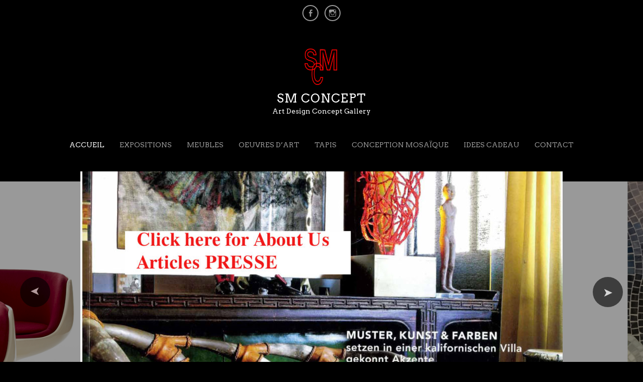

--- FILE ---
content_type: text/html; charset=UTF-8
request_url: https://www.smc-gallery.fr/
body_size: 8473
content:
<!DOCTYPE html>
<html class="no-js" lang="fr-FR">
<head>
<meta charset="UTF-8">
<meta name="viewport" content="width=device-width, initial-scale = 1.0, maximum-scale=2.0, user-scalable=yes" />
<link rel="profile" href="http://gmpg.org/xfn/11">
<link rel="pingback" href="https://www.smc-gallery.fr/xmlrpc.php">
<title>SM CONCEPT &#8211; Art Design Concept Gallery</title>
<link rel='dns-prefetch' href='//fonts.googleapis.com' />
<link rel='dns-prefetch' href='//s.w.org' />
<link rel="alternate" type="application/rss+xml" title="SM CONCEPT &raquo; Flux" href="https://www.smc-gallery.fr/feed/" />
<link rel="alternate" type="application/rss+xml" title="SM CONCEPT &raquo; Flux des commentaires" href="https://www.smc-gallery.fr/comments/feed/" />
		<script type="text/javascript">
			window._wpemojiSettings = {"baseUrl":"https:\/\/s.w.org\/images\/core\/emoji\/12.0.0-1\/72x72\/","ext":".png","svgUrl":"https:\/\/s.w.org\/images\/core\/emoji\/12.0.0-1\/svg\/","svgExt":".svg","source":{"concatemoji":"https:\/\/www.smc-gallery.fr\/wp-includes\/js\/wp-emoji-release.min.js?ver=5.2.23"}};
			!function(e,a,t){var n,r,o,i=a.createElement("canvas"),p=i.getContext&&i.getContext("2d");function s(e,t){var a=String.fromCharCode;p.clearRect(0,0,i.width,i.height),p.fillText(a.apply(this,e),0,0);e=i.toDataURL();return p.clearRect(0,0,i.width,i.height),p.fillText(a.apply(this,t),0,0),e===i.toDataURL()}function c(e){var t=a.createElement("script");t.src=e,t.defer=t.type="text/javascript",a.getElementsByTagName("head")[0].appendChild(t)}for(o=Array("flag","emoji"),t.supports={everything:!0,everythingExceptFlag:!0},r=0;r<o.length;r++)t.supports[o[r]]=function(e){if(!p||!p.fillText)return!1;switch(p.textBaseline="top",p.font="600 32px Arial",e){case"flag":return s([55356,56826,55356,56819],[55356,56826,8203,55356,56819])?!1:!s([55356,57332,56128,56423,56128,56418,56128,56421,56128,56430,56128,56423,56128,56447],[55356,57332,8203,56128,56423,8203,56128,56418,8203,56128,56421,8203,56128,56430,8203,56128,56423,8203,56128,56447]);case"emoji":return!s([55357,56424,55356,57342,8205,55358,56605,8205,55357,56424,55356,57340],[55357,56424,55356,57342,8203,55358,56605,8203,55357,56424,55356,57340])}return!1}(o[r]),t.supports.everything=t.supports.everything&&t.supports[o[r]],"flag"!==o[r]&&(t.supports.everythingExceptFlag=t.supports.everythingExceptFlag&&t.supports[o[r]]);t.supports.everythingExceptFlag=t.supports.everythingExceptFlag&&!t.supports.flag,t.DOMReady=!1,t.readyCallback=function(){t.DOMReady=!0},t.supports.everything||(n=function(){t.readyCallback()},a.addEventListener?(a.addEventListener("DOMContentLoaded",n,!1),e.addEventListener("load",n,!1)):(e.attachEvent("onload",n),a.attachEvent("onreadystatechange",function(){"complete"===a.readyState&&t.readyCallback()})),(n=t.source||{}).concatemoji?c(n.concatemoji):n.wpemoji&&n.twemoji&&(c(n.twemoji),c(n.wpemoji)))}(window,document,window._wpemojiSettings);
		</script>
		<style type="text/css">
img.wp-smiley,
img.emoji {
	display: inline !important;
	border: none !important;
	box-shadow: none !important;
	height: 1em !important;
	width: 1em !important;
	margin: 0 .07em !important;
	vertical-align: -0.1em !important;
	background: none !important;
	padding: 0 !important;
}
</style>
	<link rel='stylesheet' id='wp-block-library-css'  href='https://www.smc-gallery.fr/wp-includes/css/dist/block-library/style.min.css?ver=5.2.23' type='text/css' media='all' />
<link rel='stylesheet' id='wc-block-style-css'  href='https://www.smc-gallery.fr/wp-content/plugins/woocommerce/packages/woocommerce-blocks/build/style.css?ver=2.3.0' type='text/css' media='all' />
<link rel='stylesheet' id='wpmenucart-icons-css'  href='https://www.smc-gallery.fr/wp-content/plugins/woocommerce-menu-bar-cart/css/wpmenucart-icons.css?ver=5.2.23' type='text/css' media='all' />
<link rel='stylesheet' id='wpmenucart-fontawesome-css'  href='https://www.smc-gallery.fr/wp-content/plugins/woocommerce-menu-bar-cart/css/wpmenucart-fontawesome.css?ver=5.2.23' type='text/css' media='all' />
<link rel='stylesheet' id='wpmenucart-css'  href='https://www.smc-gallery.fr/wp-content/plugins/woocommerce-menu-bar-cart/css/wpmenucart-main.css?ver=5.2.23' type='text/css' media='all' />
<link rel='stylesheet' id='woocommerce-layout-css'  href='https://www.smc-gallery.fr/wp-content/plugins/woocommerce/assets/css/woocommerce-layout.css?ver=3.7.3' type='text/css' media='all' />
<link rel='stylesheet' id='woocommerce-smallscreen-css'  href='https://www.smc-gallery.fr/wp-content/plugins/woocommerce/assets/css/woocommerce-smallscreen.css?ver=3.7.3' type='text/css' media='only screen and (max-width: 768px)' />
<link rel='stylesheet' id='woocommerce-general-css'  href='https://www.smc-gallery.fr/wp-content/plugins/woocommerce/assets/css/woocommerce.css?ver=3.7.3' type='text/css' media='all' />
<style id='woocommerce-inline-inline-css' type='text/css'>
.woocommerce form .form-row .required { visibility: visible; }
</style>
<link rel='stylesheet' id='parent-style-css'  href='https://www.smc-gallery.fr/wp-content/themes/concept/style.css?ver=5.2.23' type='text/css' media='all' />
<link rel='stylesheet' id='concept-font-opensans-css'  href='//fonts.googleapis.com/css?family=Open+Sans%3A400%2C300%2C600%2C700%2C800&#038;ver=1' type='text/css' media='screen' />
<link rel='stylesheet' id='concept-arvo-font-css'  href='//fonts.googleapis.com/css?family=Arvo&#038;ver=1' type='text/css' media='screen' />
<link rel='stylesheet' id='genericons-css'  href='https://www.smc-gallery.fr/wp-content/themes/concept/genericons/genericons.css?ver=3.0.3' type='text/css' media='all' />
<link rel='stylesheet' id='concept-style-css'  href='https://www.smc-gallery.fr/wp-content/themes/concept-child/style.css?ver=5.2.23' type='text/css' media='all' />
<script type='text/javascript' src='https://www.smc-gallery.fr/wp-includes/js/jquery/jquery.js?ver=1.12.4-wp'></script>
<script type='text/javascript' src='https://www.smc-gallery.fr/wp-includes/js/jquery/jquery-migrate.min.js?ver=1.4.1'></script>
<script type='text/javascript'>
/* <![CDATA[ */
var wpmenucart_ajax_assist = {"shop_plugin":"woocommerce","always_display":""};
/* ]]> */
</script>
<script type='text/javascript' src='https://www.smc-gallery.fr/wp-content/plugins/woocommerce-menu-bar-cart/javascript/wpmenucart-ajax-assist.js?ver=5.2.23'></script>
<link rel='https://api.w.org/' href='https://www.smc-gallery.fr/wp-json/' />
<link rel="EditURI" type="application/rsd+xml" title="RSD" href="https://www.smc-gallery.fr/xmlrpc.php?rsd" />
<link rel="wlwmanifest" type="application/wlwmanifest+xml" href="https://www.smc-gallery.fr/wp-includes/wlwmanifest.xml" /> 
<meta name="generator" content="WordPress 5.2.23" />
<meta name="generator" content="WooCommerce 3.7.3" />
<link rel="canonical" href="https://www.smc-gallery.fr/" />
<link rel='shortlink' href='https://www.smc-gallery.fr/' />
<link rel="alternate" type="application/json+oembed" href="https://www.smc-gallery.fr/wp-json/oembed/1.0/embed?url=https%3A%2F%2Fwww.smc-gallery.fr%2F" />
<link rel="alternate" type="text/xml+oembed" href="https://www.smc-gallery.fr/wp-json/oembed/1.0/embed?url=https%3A%2F%2Fwww.smc-gallery.fr%2F&#038;format=xml" />
    <style type="text/css">
        h1.page-title span, h1.entry-title span { background-color: #000000; }
    </style>
    	<noscript><style>.woocommerce-product-gallery{ opacity: 1 !important; }</style></noscript>
		<style type="text/css">
			h1.site-title,
		h2.site-description {
			color: #ffffff;
		}
		</style>
	<style type="text/css" id="custom-background-css">
body.custom-background { background-color: #000000; }
</style>
	<link rel="icon" href="https://www.smc-gallery.fr/wp-content/uploads/2019/11/cropped-SMCLOGOfull-32x32.jpg" sizes="32x32" />
<link rel="icon" href="https://www.smc-gallery.fr/wp-content/uploads/2019/11/cropped-SMCLOGOfull-192x192.jpg" sizes="192x192" />
<link rel="apple-touch-icon-precomposed" href="https://www.smc-gallery.fr/wp-content/uploads/2019/11/cropped-SMCLOGOfull-180x180.jpg" />
<meta name="msapplication-TileImage" content="https://www.smc-gallery.fr/wp-content/uploads/2019/11/cropped-SMCLOGOfull-270x270.jpg" />
		<style type="text/css" id="wp-custom-css">
			.cart-contents {
	display: none!important;
}



.related {
	margin-top: 650px!important;
}

.children {
	
	margin-left: 5px!important;
}



		</style>
		</head>

<body class="home page-template page-template-template-portfolio page-template-template-portfolio-php page page-id-11 page-parent custom-background wp-custom-logo theme-concept woocommerce-no-js">

<div id="container">
	<div id="menu-social" class="menu"><ul id="menu-social-items" class="menu-items"><li id="menu-item-123" class="menu-item menu-item-type-custom menu-item-object-custom menu-item-123"><a target="_blank" rel="noopener noreferrer" href="https://www.facebook.com/SM-Concept-2648567412034208/"><span class="screen-reader-text">Facebook</span></a></li>
<li id="menu-item-125" class="menu-item menu-item-type-custom menu-item-object-custom menu-item-125"><a target="_blank" rel="noopener noreferrer" href="https://www.instagram.com/smconcept.paris/?hl=fr"><span class="screen-reader-text">Instagram</span></a></li>
</ul></div>
	<div id="header">

        <div id="logo">
    		<a href="https://www.smc-gallery.fr/" class="custom-logo-link" rel="home"><img width="100" height="100" src="https://www.smc-gallery.fr/wp-content/uploads/2019/11/cropped-SMCLOGOfull.png" class="custom-logo" alt="SM CONCEPT" /></a>    		<a href="https://www.smc-gallery.fr/" rel="home">
    			<h1 class="site-title">
      				SM CONCEPT    			</h1>
    		</a>
    		<h2 class="site-description">
      			Art Design Concept Gallery    		</h2>
  		</div>

  		<div id="mainmenu" class="menu-navigation-container"><ul id="menu-navigation" class="superfish sf-menu"><li id="menu-item-147" class="menu-item menu-item-type-custom menu-item-object-custom current-menu-item current_page_item menu-item-home menu-item-147"><a href="https://www.smc-gallery.fr" aria-current="page">Accueil</a></li>
<li id="menu-item-148" class="menu-item menu-item-type-post_type menu-item-object-page menu-item-148"><a href="https://www.smc-gallery.fr/expositions/">EXPOSITIONS</a></li>
<li id="menu-item-210" class="menu-item menu-item-type-taxonomy menu-item-object-product_cat menu-item-has-children menu-item-210"><a href="https://www.smc-gallery.fr/categorie-produit/meubles/">MEUBLES</a>
<ul class="sub-menu">
	<li id="menu-item-27128" class="menu-item menu-item-type-taxonomy menu-item-object-product_cat menu-item-27128"><a href="https://www.smc-gallery.fr/categorie-produit/meubles/meubles-de-rangement/">Meubles de Rangement</a></li>
	<li id="menu-item-216" class="menu-item menu-item-type-taxonomy menu-item-object-product_cat menu-item-216"><a href="https://www.smc-gallery.fr/categorie-produit/meubles/consoles/">Consoles et Bureaux</a></li>
	<li id="menu-item-212" class="menu-item menu-item-type-taxonomy menu-item-object-product_cat menu-item-212"><a href="https://www.smc-gallery.fr/categorie-produit/meubles/fauteuils/">Fauteuils</a></li>
	<li id="menu-item-215" class="menu-item menu-item-type-taxonomy menu-item-object-product_cat menu-item-215"><a href="https://www.smc-gallery.fr/categorie-produit/meubles/tables/">Tables</a></li>
</ul>
</li>
<li id="menu-item-211" class="menu-item menu-item-type-taxonomy menu-item-object-product_cat menu-item-has-children menu-item-211"><a href="https://www.smc-gallery.fr/categorie-produit/oeuvres-dart/">OEUVRES D&rsquo;ART</a>
<ul class="sub-menu">
	<li id="menu-item-214" class="menu-item menu-item-type-taxonomy menu-item-object-product_cat menu-item-214"><a href="https://www.smc-gallery.fr/categorie-produit/oeuvres-dart/sculpture/">Sculpture</a></li>
	<li id="menu-item-213" class="menu-item menu-item-type-taxonomy menu-item-object-product_cat menu-item-213"><a href="https://www.smc-gallery.fr/categorie-produit/oeuvres-dart/tableaux/">Tableaux</a></li>
</ul>
</li>
<li id="menu-item-2504" class="menu-item menu-item-type-taxonomy menu-item-object-product_cat menu-item-2504"><a href="https://www.smc-gallery.fr/categorie-produit/tapis/">TAPIS</a></li>
<li id="menu-item-15418" class="menu-item menu-item-type-taxonomy menu-item-object-product_cat menu-item-has-children menu-item-15418"><a href="https://www.smc-gallery.fr/categorie-produit/conception-mosaique/">CONCEPTION MOSAÏQUE</a>
<ul class="sub-menu">
	<li id="menu-item-15676" class="menu-item menu-item-type-taxonomy menu-item-object-product_cat menu-item-15676"><a href="https://www.smc-gallery.fr/categorie-produit/conception-mosaique/mosaique-pate-de-verre/">Mosaïque Pâte de Verre</a></li>
	<li id="menu-item-15677" class="menu-item menu-item-type-taxonomy menu-item-object-product_cat menu-item-15677"><a href="https://www.smc-gallery.fr/categorie-produit/conception-mosaique/mosaique-marbre/">Mosaïque Marbre</a></li>
	<li id="menu-item-15678" class="menu-item menu-item-type-taxonomy menu-item-object-product_cat menu-item-15678"><a href="https://www.smc-gallery.fr/categorie-produit/conception-mosaique/conception-marbre/">Conception Marbre</a></li>
</ul>
</li>
<li id="menu-item-4732" class="menu-item menu-item-type-taxonomy menu-item-object-product_cat menu-item-has-children menu-item-4732"><a target="_blank" rel="noopener noreferrer" href="https://www.smc-gallery.fr/categorie-produit/idees-cadeau/">IDEES CADEAU</a>
<ul class="sub-menu">
	<li id="menu-item-4742" class="menu-item menu-item-type-taxonomy menu-item-object-product_cat menu-item-has-children menu-item-4742"><a href="https://www.smc-gallery.fr/categorie-produit/idees-cadeau/bougies-parfumees-barbera-paris/">Bougies parfumées Barbera Paris</a>
	<ul class="sub-menu">
		<li id="menu-item-4764" class="menu-item menu-item-type-taxonomy menu-item-object-product_cat menu-item-4764"><a href="https://www.smc-gallery.fr/categorie-produit/idees-cadeau/bougies-parfumees-180g-barbera-paris/">Bougies Parfumées 180g BARBERA PARIS</a></li>
		<li id="menu-item-4768" class="menu-item menu-item-type-taxonomy menu-item-object-product_cat menu-item-4768"><a href="https://www.smc-gallery.fr/categorie-produit/idees-cadeau/bougies-1kg-3-meches-barbera-paris/">Bougies 1Kg 3 Mèches BARBERA PARIS</a></li>
	</ul>
</li>
	<li id="menu-item-4851" class="menu-item menu-item-type-taxonomy menu-item-object-product_cat menu-item-4851"><a href="https://www.smc-gallery.fr/categorie-produit/idees-cadeau/photophores-barbera-paris/">Photophores BARBERA PARIS</a></li>
	<li id="menu-item-4867" class="menu-item menu-item-type-taxonomy menu-item-object-product_cat menu-item-4867"><a href="https://www.smc-gallery.fr/categorie-produit/idees-cadeau/vides-poches-barbera-paris/">Vides Poches BARBERA PARIS</a></li>
	<li id="menu-item-12501" class="menu-item menu-item-type-taxonomy menu-item-object-product_cat menu-item-12501"><a href="https://www.smc-gallery.fr/categorie-produit/idees-cadeau/petits-tableaux/">Petits Tableaux</a></li>
	<li id="menu-item-4962" class="menu-item menu-item-type-taxonomy menu-item-object-product_cat menu-item-4962"><a href="https://www.smc-gallery.fr/categorie-produit/idees-cadeau/huile-baume-a-barbe-beardspect/">Huile &#038; Baume à barbe Beardspect</a></li>
	<li id="menu-item-5031" class="menu-item menu-item-type-taxonomy menu-item-object-product_cat menu-item-5031"><a href="https://www.smc-gallery.fr/categorie-produit/idees-cadeau/totems-en-verre-lise-gonthier/">Totems en verre Lise Gonthier</a></li>
	<li id="menu-item-15672" class="menu-item menu-item-type-taxonomy menu-item-object-product_cat menu-item-15672"><a href="https://www.smc-gallery.fr/categorie-produit/idees-cadeau/ceramiques/">Céramiques</a></li>
</ul>
</li>
<li id="menu-item-174" class="menu-item menu-item-type-post_type menu-item-object-page menu-item-174"><a href="https://www.smc-gallery.fr/contact/">CONTACT</a></li>
<li class="wpmenucartli wpmenucart-display-right menu-item" id="wpmenucartli"><a class="wpmenucart-contents empty-wpmenucart" style="display:none">&nbsp;</a></li></ul></div><div class="mmenu"><ul id="menu-navigation-1" class="navmenu"><li class="menu-item menu-item-type-custom menu-item-object-custom current-menu-item current_page_item menu-item-home menu-item-147"><a href="https://www.smc-gallery.fr" aria-current="page">Accueil</a></li>
<li class="menu-item menu-item-type-post_type menu-item-object-page menu-item-148"><a href="https://www.smc-gallery.fr/expositions/">EXPOSITIONS</a></li>
<li class="menu-item menu-item-type-taxonomy menu-item-object-product_cat menu-item-has-children menu-item-210"><a href="https://www.smc-gallery.fr/categorie-produit/meubles/">MEUBLES</a>
<ul class="sub-menu">
	<li class="menu-item menu-item-type-taxonomy menu-item-object-product_cat menu-item-27128"><a href="https://www.smc-gallery.fr/categorie-produit/meubles/meubles-de-rangement/">Meubles de Rangement</a></li>
	<li class="menu-item menu-item-type-taxonomy menu-item-object-product_cat menu-item-216"><a href="https://www.smc-gallery.fr/categorie-produit/meubles/consoles/">Consoles et Bureaux</a></li>
	<li class="menu-item menu-item-type-taxonomy menu-item-object-product_cat menu-item-212"><a href="https://www.smc-gallery.fr/categorie-produit/meubles/fauteuils/">Fauteuils</a></li>
	<li class="menu-item menu-item-type-taxonomy menu-item-object-product_cat menu-item-215"><a href="https://www.smc-gallery.fr/categorie-produit/meubles/tables/">Tables</a></li>
</ul>
</li>
<li class="menu-item menu-item-type-taxonomy menu-item-object-product_cat menu-item-has-children menu-item-211"><a href="https://www.smc-gallery.fr/categorie-produit/oeuvres-dart/">OEUVRES D&rsquo;ART</a>
<ul class="sub-menu">
	<li class="menu-item menu-item-type-taxonomy menu-item-object-product_cat menu-item-214"><a href="https://www.smc-gallery.fr/categorie-produit/oeuvres-dart/sculpture/">Sculpture</a></li>
	<li class="menu-item menu-item-type-taxonomy menu-item-object-product_cat menu-item-213"><a href="https://www.smc-gallery.fr/categorie-produit/oeuvres-dart/tableaux/">Tableaux</a></li>
</ul>
</li>
<li class="menu-item menu-item-type-taxonomy menu-item-object-product_cat menu-item-2504"><a href="https://www.smc-gallery.fr/categorie-produit/tapis/">TAPIS</a></li>
<li class="menu-item menu-item-type-taxonomy menu-item-object-product_cat menu-item-has-children menu-item-15418"><a href="https://www.smc-gallery.fr/categorie-produit/conception-mosaique/">CONCEPTION MOSAÏQUE</a>
<ul class="sub-menu">
	<li class="menu-item menu-item-type-taxonomy menu-item-object-product_cat menu-item-15676"><a href="https://www.smc-gallery.fr/categorie-produit/conception-mosaique/mosaique-pate-de-verre/">Mosaïque Pâte de Verre</a></li>
	<li class="menu-item menu-item-type-taxonomy menu-item-object-product_cat menu-item-15677"><a href="https://www.smc-gallery.fr/categorie-produit/conception-mosaique/mosaique-marbre/">Mosaïque Marbre</a></li>
	<li class="menu-item menu-item-type-taxonomy menu-item-object-product_cat menu-item-15678"><a href="https://www.smc-gallery.fr/categorie-produit/conception-mosaique/conception-marbre/">Conception Marbre</a></li>
</ul>
</li>
<li class="menu-item menu-item-type-taxonomy menu-item-object-product_cat menu-item-has-children menu-item-4732"><a target="_blank" rel="noopener noreferrer" href="https://www.smc-gallery.fr/categorie-produit/idees-cadeau/">IDEES CADEAU</a>
<ul class="sub-menu">
	<li class="menu-item menu-item-type-taxonomy menu-item-object-product_cat menu-item-has-children menu-item-4742"><a href="https://www.smc-gallery.fr/categorie-produit/idees-cadeau/bougies-parfumees-barbera-paris/">Bougies parfumées Barbera Paris</a>
	<ul class="sub-menu">
		<li class="menu-item menu-item-type-taxonomy menu-item-object-product_cat menu-item-4764"><a href="https://www.smc-gallery.fr/categorie-produit/idees-cadeau/bougies-parfumees-180g-barbera-paris/">Bougies Parfumées 180g BARBERA PARIS</a></li>
		<li class="menu-item menu-item-type-taxonomy menu-item-object-product_cat menu-item-4768"><a href="https://www.smc-gallery.fr/categorie-produit/idees-cadeau/bougies-1kg-3-meches-barbera-paris/">Bougies 1Kg 3 Mèches BARBERA PARIS</a></li>
	</ul>
</li>
	<li class="menu-item menu-item-type-taxonomy menu-item-object-product_cat menu-item-4851"><a href="https://www.smc-gallery.fr/categorie-produit/idees-cadeau/photophores-barbera-paris/">Photophores BARBERA PARIS</a></li>
	<li class="menu-item menu-item-type-taxonomy menu-item-object-product_cat menu-item-4867"><a href="https://www.smc-gallery.fr/categorie-produit/idees-cadeau/vides-poches-barbera-paris/">Vides Poches BARBERA PARIS</a></li>
	<li class="menu-item menu-item-type-taxonomy menu-item-object-product_cat menu-item-12501"><a href="https://www.smc-gallery.fr/categorie-produit/idees-cadeau/petits-tableaux/">Petits Tableaux</a></li>
	<li class="menu-item menu-item-type-taxonomy menu-item-object-product_cat menu-item-4962"><a href="https://www.smc-gallery.fr/categorie-produit/idees-cadeau/huile-baume-a-barbe-beardspect/">Huile &#038; Baume à barbe Beardspect</a></li>
	<li class="menu-item menu-item-type-taxonomy menu-item-object-product_cat menu-item-5031"><a href="https://www.smc-gallery.fr/categorie-produit/idees-cadeau/totems-en-verre-lise-gonthier/">Totems en verre Lise Gonthier</a></li>
	<li class="menu-item menu-item-type-taxonomy menu-item-object-product_cat menu-item-15672"><a href="https://www.smc-gallery.fr/categorie-produit/idees-cadeau/ceramiques/">Céramiques</a></li>
</ul>
</li>
<li class="menu-item menu-item-type-post_type menu-item-object-page menu-item-174"><a href="https://www.smc-gallery.fr/contact/">CONTACT</a></li>
<li class="wpmenucartli wpmenucart-display-right menu-item" id="wpmenucartli"><a class="wpmenucart-contents empty-wpmenucart" style="display:none">&nbsp;</a></li></ul></div>
  		  			
  			  				<div class="owl-carousel">
    				
                        <a href="
															https://www.smc-gallery.fr/a-la-une/about-us-presse/                			            			">

							    							<img width="960" height="480" src="https://www.smc-gallery.fr/wp-content/uploads/2025/08/cover-places-of-spirit-click-here-960x480.jpg" class="attachment-concept-slideimage size-concept-slideimage wp-post-image" alt="" />    						    					</a>

					
                        <a href="
															https://www.smc-gallery.fr/produit/aureliani/                			            			">

							    							<img width="960" height="480" src="https://www.smc-gallery.fr/wp-content/uploads/2021/06/mosaic-detail-affresco-degli-aureliani-smc-collectiondetail-2-psp-960x480.jpg" class="attachment-concept-slideimage size-concept-slideimage wp-post-image" alt="" />    						    					</a>

					
                        <a href="
															https://www.smc-gallery.fr/produit/peter-ghyczy-the-garden-egg-chair-1968/                			            			">

							    							<img width="916" height="480" src="https://www.smc-gallery.fr/wp-content/uploads/2020/09/garden-egg-chair-by-peter-ghyczy-916x480.jpg" class="attachment-concept-slideimage size-concept-slideimage wp-post-image" alt="" />    						    					</a>

					
                        <a href="
															https://www.smc-gallery.fr/produit/bureau-et-chaise-maniere-de-wendell-castle/                			            			">

							    							<img width="960" height="480" src="https://www.smc-gallery.fr/wp-content/uploads/2020/09/desk-Wendell-7-960x480.jpg" class="attachment-concept-slideimage size-concept-slideimage wp-post-image" alt="" />    						    					</a>

					
                        <a href="
															https://www.smc-gallery.fr/portfolio/set-de-6-chaises-et-table-style-brutaliste/                			            			">

							    							<img width="960" height="480" src="https://www.smc-gallery.fr/wp-content/uploads/2019/11/5-1-960x480.jpg" class="attachment-concept-slideimage size-concept-slideimage wp-post-image" alt="Set de 6 chaises et table style brutaliste, USA, environ 1960, SMC Gallery, Paris." />    						    					</a>

					
                        <a href="
															https://www.smc-gallery.fr/portfolio/angel-pazmino-fauteuils-et-poufs-circa-1960/                			            			">

							    							<img width="960" height="480" src="https://www.smc-gallery.fr/wp-content/uploads/2019/11/IMG_7236-960x480.jpg" class="attachment-concept-slideimage size-concept-slideimage wp-post-image" alt="" />    						    					</a>

					
                        <a href="
															https://www.smc-gallery.fr/portfolio/ronnie-cutrone-giant-unbreakable/                			            			">

							    							<img width="952" height="480" src="https://www.smc-gallery.fr/wp-content/uploads/2019/11/baseball-palyer-cutrone-photosh-952x480.jpg" class="attachment-concept-slideimage size-concept-slideimage wp-post-image" alt="RONNIE CUTRONE GIANT UNBREAKABLE , SMC Gallery, Paris." />    						    					</a>

					
                        <a href="
															https://www.smc-gallery.fr/portfolio/ico-parisi-table-1950/                			            			">

							    							<img width="960" height="480" src="https://www.smc-gallery.fr/wp-content/uploads/2019/11/ico-paris-table-bout--960x480.jpg" class="attachment-concept-slideimage size-concept-slideimage wp-post-image" alt="Table de Ico parisi 1920&#039; , SMC Gallery, Paris" />    						    					</a>

					
                        <a href="
															https://www.smc-gallery.fr/portfolio/william-schwedler-the-curve-of-the-earth/                			            			">

							    							<img width="960" height="480" src="https://www.smc-gallery.fr/wp-content/uploads/2019/11/painting-the-curve-of-the-earth-960x480.png" class="attachment-concept-slideimage size-concept-slideimage wp-post-image" alt="William Schwedler, the Curve of the Earth, SMC Gallery, Paris." />    						    					</a>

					
                        <a href="
															https://www.smc-gallery.fr/portfolio/emanuele-luzzati-bas-relief-compose-de-12-panneaux-en-metal-repousse/                			            			">

							    							<img width="960" height="480" src="https://www.smc-gallery.fr/wp-content/uploads/2019/11/panneau-SMC-cut-sd-e1574621142753-960x480.jpg" class="attachment-concept-slideimage size-concept-slideimage wp-post-image" alt="Emanuele Luzzati, Panel metal, SMC Gallery, Paris." />    						    					</a>

					
                        <a href="
															https://www.smc-gallery.fr/produit/fauteuils-cognac-1960/                			            			">

							    							<img width="960" height="480" src="https://www.smc-gallery.fr/wp-content/uploads/2019/11/aarnio-chairs-960x480.png" class="attachment-concept-slideimage size-concept-slideimage wp-post-image" alt="EERO ARNIO Fauteuils COGNAC 1960, SMC Gallery, Paris." />    						    					</a>

					  				</div>
  			  			  		
    </div>

	<div id="wrapper">
					<div id="frontwidget">
  				<div id="text-2" class="widget widget_text"><h2 class="widget-title">SMC GALLERY</h2>			<div class="textwidget"><p>&nbsp;</p>
<p style="text-align: left!important;"><strong><em>The Rare, the Magnificent, the Provocative and the Eccentric in all their many forms.</em></strong></p>
<p style="text-align: left!important;">« We love sexy furniture, no matter where and when they are from »</p>
<p style="text-align: left!important;"><strong><em>Serge Staudinger &amp; Eugenio Manzoni</em></strong></p>
<p>&nbsp;</p>
<p style="text-align: left!important;"><em>SMC Gallery</em> specialties are: <em>« objects extraordinaires »</em>, Unique pieces, from vintage to modern or contemporary in Furniture, Art, Sculpture, Paintings, <em>« Objects d&rsquo;Art »</em>, and Antiquities, Often provocative, eccentric and <em>« diverse »</em>.</p>
<p style="text-align: left!important;">Our Style is based on a fiercely glamorous approach, high octane patterns, gleaming metallic surfaces,spirited colors. Revamping from a Hollywood regency style to an aesthetic focusing more on Graphic patterns, heavy metal detailing or minimalist design covered with high quality materials.</p>
<p>&nbsp;</p>
<p style="text-align: left!important;"><strong><em>“Style is a simple way of saying complicated things. »</em></strong></p>
<p style="text-align: left!important;"><em><strong>Jean Cocteau</strong></em></p>
</div>
		</div>			</div>
		
<div id="portfoliowrapper">
  	<h1 class="entry-title">
    	<span>
    		Focus    	</span>
    </h1>

  	
  	  		<div id="content" style="margin-bottom: -40px!important;">
    		    			
<div class="type-portfolio ">
	<a href="https://www.smc-gallery.fr/portfolio/set-de-6-chaises-et-table-style-brutaliste/"><img width="312" height="220" src="https://www.smc-gallery.fr/wp-content/uploads/2019/11/5-1-312x220.jpg" class="attachment-concept-porto-landscape size-concept-porto-landscape wp-post-image" alt="Set de 6 chaises et table style brutaliste, USA, environ 1960, SMC Gallery, Paris." /></a>
	<div class="mask">
  		<h2 class="entry-title">
    		Set de 6 chaises et table style brutaliste  		</h2>

  		<div class="belowpost">
        	<a class="btnmore" href="https://www.smc-gallery.fr/portfolio/set-de-6-chaises-et-table-style-brutaliste/">
    			View Details    		</a>
        </div>
	</div>

</div>
    		    			
<div class="type-portfolio type-portfolio--height2">
	<a href="https://www.smc-gallery.fr/portfolio/angel-pazmino-fauteuils-et-poufs-circa-1960/"><img width="312" height="452" src="https://www.smc-gallery.fr/wp-content/uploads/2019/11/IMG_7236-312x452.jpg" class="attachment-concept-porto-portrait size-concept-porto-portrait wp-post-image" alt="" /></a>
	<div class="mask">
  		<h2 class="entry-title">
    		ANGEL PAZMINO FAUTEUILS ET POUFS CIRCA 1960  		</h2>

  		<div class="belowpost">
        	<a class="btnmore" href="https://www.smc-gallery.fr/portfolio/angel-pazmino-fauteuils-et-poufs-circa-1960/">
    			View Details    		</a>
        </div>
	</div>

</div>
    		    			
<div class="type-portfolio type-portfolio--height2">
	<a href="https://www.smc-gallery.fr/portfolio/ronnie-cutrone-giant-unbreakable/"><img width="312" height="452" src="https://www.smc-gallery.fr/wp-content/uploads/2019/11/baseball-palyer-cutrone-photosh-312x452.jpg" class="attachment-concept-porto-portrait size-concept-porto-portrait wp-post-image" alt="RONNIE CUTRONE GIANT UNBREAKABLE , SMC Gallery, Paris." /></a>
	<div class="mask">
  		<h2 class="entry-title">
    		RONNIE CUTRONE GIANT UNBREAKABLE  		</h2>

  		<div class="belowpost">
        	<a class="btnmore" href="https://www.smc-gallery.fr/portfolio/ronnie-cutrone-giant-unbreakable/">
    			View Details    		</a>
        </div>
	</div>

</div>
    		    			
<div class="type-portfolio type-portfolio--height2">
	<a href="https://www.smc-gallery.fr/portfolio/ico-parisi-table-1950/"><img width="312" height="452" src="https://www.smc-gallery.fr/wp-content/uploads/2019/11/ico-paris-table-bout--312x452.jpg" class="attachment-concept-porto-portrait size-concept-porto-portrait wp-post-image" alt="Table de Ico parisi 1920&#039; , SMC Gallery, Paris" /></a>
	<div class="mask">
  		<h2 class="entry-title">
    		ICO PARISI TABLE 1950  		</h2>

  		<div class="belowpost">
        	<a class="btnmore" href="https://www.smc-gallery.fr/portfolio/ico-parisi-table-1950/">
    			View Details    		</a>
        </div>
	</div>

</div>
    		    			
<div class="type-portfolio type-portfolio--width2 type-portfolio--height2">
	<a href="https://www.smc-gallery.fr/portfolio/william-schwedler-the-curve-of-the-earth/"><img width="634" height="452" src="https://www.smc-gallery.fr/wp-content/uploads/2019/11/painting-the-curve-of-the-earth-634x452.png" class="attachment-concept-porto-square size-concept-porto-square wp-post-image" alt="William Schwedler, the Curve of the Earth, SMC Gallery, Paris." /></a>
	<div class="mask">
  		<h2 class="entry-title">
    		William Schwedler  « the Curve of the Earth »  		</h2>

  		<div class="belowpost">
        	<a class="btnmore" href="https://www.smc-gallery.fr/portfolio/william-schwedler-the-curve-of-the-earth/">
    			View Details    		</a>
        </div>
	</div>

</div>
    		    			
<div class="type-portfolio ">
	<a href="https://www.smc-gallery.fr/portfolio/emanuele-luzzati-bas-relief-compose-de-12-panneaux-en-metal-repousse/"><img width="312" height="220" src="https://www.smc-gallery.fr/wp-content/uploads/2019/11/panneau-SMC-cut-sd-e1574621142753-312x220.jpg" class="attachment-concept-porto-landscape size-concept-porto-landscape wp-post-image" alt="Emanuele Luzzati, Panel metal, SMC Gallery, Paris." /></a>
	<div class="mask">
  		<h2 class="entry-title">
    		Emanuele LUZZATI &#8211; Bas relief composé  de 12 panneaux en  métal repoussé.  		</h2>

  		<div class="belowpost">
        	<a class="btnmore" href="https://www.smc-gallery.fr/portfolio/emanuele-luzzati-bas-relief-compose-de-12-panneaux-en-metal-repousse/">
    			View Details    		</a>
        </div>
	</div>

</div>
    		  		</div>

  		<!--<div class="belowpost">
        	<a class="btnmore" href="https://www.smc-gallery.fr/portfolio/">
    			View All    		</a>
      </div>-->
  	  	</div>
</div>

<div id="footer">

	  		<div id="footerinner">
    		<div id="footerwidgets">
      			<div id="text-5" class="widget widget_text"><h2 class="widget-title">SMC GALLERY</h2>			<div class="textwidget"><p style="text-align: left; margin-top:20px;"">17 rue du Plâtre &#8211; 75004 PARIS</p>
<p style="text-align: left;">Mail : <a href="mailto:smconcept.paris@gmail.com">smconcept.paris@gmail.com</a></p>
</div>
		</div><div id="text-6" class="widget widget_text">			<div class="textwidget"><p>&nbsp;</p>
<p style="text-align: left;">Serge Staudinger 06 87 01 33 50</p>
<p style="text-align: left;">Eugenio Manzoni 06 31 07 80 30</p>
</div>
		</div><div id="text-4" class="widget widget_text">			<div class="textwidget"><p>&nbsp;</p>
<p><strong>Inscription à la newsletter :</strong></p>
<p style="text-align: left;"><script>(function() {
	if (!window.mc4wp) {
		window.mc4wp = {
			listeners: [],
			forms    : {
				on: function (event, callback) {
					window.mc4wp.listeners.push({
						event   : event,
						callback: callback
					});
				}
			}
		}
	}
})();
</script><!-- Mailchimp for WordPress v4.6.2 - https://wordpress.org/plugins/mailchimp-for-wp/ --><form id="mc4wp-form-1" class="mc4wp-form mc4wp-form-134" method="post" data-id="134" data-name="" ><div class="mc4wp-form-fields"><p style="text-align:left;">
	<label >
		<input style="text-align:center;" type="email" name="EMAIL" placeholder="Your email address" required />
		<input type="submit" value="Sign up" />
  </label>
</p></div><label style="display: none !important;">Leave this field empty if you're human: <input type="text" name="_mc4wp_honeypot" value="" tabindex="-1" autocomplete="off" /></label><input type="hidden" name="_mc4wp_timestamp" value="1765551251" /><input type="hidden" name="_mc4wp_form_id" value="134" /><input type="hidden" name="_mc4wp_form_element_id" value="mc4wp-form-1" /><div class="mc4wp-response"></div></form><!-- / Mailchimp for WordPress Plugin --></p>
</div>
		</div><div id="text-7" class="widget widget_text">			<div class="textwidget"><p>&nbsp;</p>
<p><a href="https://www.facebook.com/SM-Concept-2648567412034208/" target="_blank" rel="noopener noreferrer"><img class=" wp-image-178 alignleft" src="https://www.smc-gallery.fr/wp-content/uploads/2019/11/fb-e1574610196571.png" alt="" width="15" height="15" /></a></p>
<p><a href="https://www.instagram.com/smconcept.paris/?hl=fr" target="_blank" rel="noopener noreferrer"><img class="wp-image-179 alignleft" src="https://www.smc-gallery.fr/wp-content/uploads/2019/11/logo-instagram-noir.png" alt="" width="15" height="15" /></a></p>
<p>&nbsp;</p>
<p><a href="https//www.smc-gallery.fr/politique-de-confidentialite">Mentions légales</a></p>
<p>&nbsp;</p>
<p>&nbsp;</p>
</div>
		</div>    		</div>
  		</div>
  	  	<div id="copyinfo">
    	&copy; 2025  		SM CONCEPT.
   </div>

</div>
</div>
<script>(function() {function addEventListener(element,event,handler) {
	if(element.addEventListener) {
		element.addEventListener(event,handler, false);
	} else if(element.attachEvent){
		element.attachEvent('on'+event,handler);
	}
}function maybePrefixUrlField() {
	if(this.value.trim() !== '' && this.value.indexOf('http') !== 0) {
		this.value = "http://" + this.value;
	}
}

var urlFields = document.querySelectorAll('.mc4wp-form input[type="url"]');
if( urlFields && urlFields.length > 0 ) {
	for( var j=0; j < urlFields.length; j++ ) {
		addEventListener(urlFields[j],'blur',maybePrefixUrlField);
	}
}/* test if browser supports date fields */
var testInput = document.createElement('input');
testInput.setAttribute('type', 'date');
if( testInput.type !== 'date') {

	/* add placeholder & pattern to all date fields */
	var dateFields = document.querySelectorAll('.mc4wp-form input[type="date"]');
	for(var i=0; i<dateFields.length; i++) {
		if(!dateFields[i].placeholder) {
			dateFields[i].placeholder = 'YYYY-MM-DD';
		}
		if(!dateFields[i].pattern) {
			dateFields[i].pattern = '[0-9]{4}-(0[1-9]|1[012])-(0[1-9]|1[0-9]|2[0-9]|3[01])';
		}
	}
}

})();</script>	<script type="text/javascript">
		var c = document.body.className;
		c = c.replace(/woocommerce-no-js/, 'woocommerce-js');
		document.body.className = c;
	</script>
			<script type="text/javascript">
			var wc_product_block_data = JSON.parse( decodeURIComponent( '%7B%22min_columns%22%3A1%2C%22max_columns%22%3A6%2C%22default_columns%22%3A3%2C%22min_rows%22%3A1%2C%22max_rows%22%3A6%2C%22default_rows%22%3A1%2C%22thumbnail_size%22%3A300%2C%22placeholderImgSrc%22%3A%22https%3A%5C%2F%5C%2Fwww.smc-gallery.fr%5C%2Fwp-content%5C%2Fuploads%5C%2Fwoocommerce-placeholder-300x300.png%22%2C%22min_height%22%3A500%2C%22default_height%22%3A500%2C%22isLargeCatalog%22%3Afalse%2C%22limitTags%22%3Afalse%2C%22hasTags%22%3Atrue%2C%22productCategories%22%3A%5B%7B%22term_id%22%3A15%2C%22name%22%3A%22Non%20class%5Cu00e9%22%2C%22slug%22%3A%22non-classe%22%2C%22term_group%22%3A0%2C%22term_taxonomy_id%22%3A15%2C%22taxonomy%22%3A%22product_cat%22%2C%22description%22%3A%22%22%2C%22parent%22%3A0%2C%22count%22%3A1%2C%22filter%22%3A%22raw%22%2C%22link%22%3A%22https%3A%5C%2F%5C%2Fwww.smc-gallery.fr%5C%2Fcategorie-produit%5C%2Fnon-classe%5C%2F%22%7D%2C%7B%22term_id%22%3A46%2C%22name%22%3A%22Bougies%201Kg%203%20M%5Cu00e8ches%20BARBERA%20PARIS%22%2C%22slug%22%3A%22bougies-1kg-3-meches-barbera-paris%22%2C%22term_group%22%3A0%2C%22term_taxonomy_id%22%3A46%2C%22taxonomy%22%3A%22product_cat%22%2C%22description%22%3A%22%22%2C%22parent%22%3A43%2C%22count%22%3A1%2C%22filter%22%3A%22raw%22%2C%22link%22%3A%22https%3A%5C%2F%5C%2Fwww.smc-gallery.fr%5C%2Fcategorie-produit%5C%2Fidees-cadeau%5C%2Fbougies-1kg-3-meches-barbera-paris%5C%2F%22%7D%2C%7B%22term_id%22%3A45%2C%22name%22%3A%22Bougies%20Parfum%5Cu00e9es%20180g%20BARBERA%20PARIS%22%2C%22slug%22%3A%22bougies-parfumees-180g-barbera-paris%22%2C%22term_group%22%3A0%2C%22term_taxonomy_id%22%3A45%2C%22taxonomy%22%3A%22product_cat%22%2C%22description%22%3A%22%22%2C%22parent%22%3A43%2C%22count%22%3A3%2C%22filter%22%3A%22raw%22%2C%22link%22%3A%22https%3A%5C%2F%5C%2Fwww.smc-gallery.fr%5C%2Fcategorie-produit%5C%2Fidees-cadeau%5C%2Fbougies-parfumees-180g-barbera-paris%5C%2F%22%7D%2C%7B%22term_id%22%3A44%2C%22name%22%3A%22Bougies%20parfum%5Cu00e9es%20Barbera%20Paris%22%2C%22slug%22%3A%22bougies-parfumees-barbera-paris%22%2C%22term_group%22%3A0%2C%22term_taxonomy_id%22%3A44%2C%22taxonomy%22%3A%22product_cat%22%2C%22description%22%3A%22%22%2C%22parent%22%3A43%2C%22count%22%3A4%2C%22filter%22%3A%22raw%22%2C%22link%22%3A%22https%3A%5C%2F%5C%2Fwww.smc-gallery.fr%5C%2Fcategorie-produit%5C%2Fidees-cadeau%5C%2Fbougies-parfumees-barbera-paris%5C%2F%22%7D%2C%7B%22term_id%22%3A53%2C%22name%22%3A%22C%5Cu00e9ramiques%22%2C%22slug%22%3A%22ceramiques%22%2C%22term_group%22%3A0%2C%22term_taxonomy_id%22%3A53%2C%22taxonomy%22%3A%22product_cat%22%2C%22description%22%3A%22%22%2C%22parent%22%3A43%2C%22count%22%3A11%2C%22filter%22%3A%22raw%22%2C%22link%22%3A%22https%3A%5C%2F%5C%2Fwww.smc-gallery.fr%5C%2Fcategorie-produit%5C%2Fidees-cadeau%5C%2Fceramiques%5C%2F%22%7D%2C%7B%22term_id%22%3A56%2C%22name%22%3A%22Conception%20Marbre%22%2C%22slug%22%3A%22conception-marbre%22%2C%22term_group%22%3A0%2C%22term_taxonomy_id%22%3A56%2C%22taxonomy%22%3A%22product_cat%22%2C%22description%22%3A%22Design%20sur%20mesure%20sur%20devis%22%2C%22parent%22%3A52%2C%22count%22%3A6%2C%22filter%22%3A%22raw%22%2C%22link%22%3A%22https%3A%5C%2F%5C%2Fwww.smc-gallery.fr%5C%2Fcategorie-produit%5C%2Fconception-mosaique%5C%2Fconception-marbre%5C%2F%22%7D%2C%7B%22term_id%22%3A52%2C%22name%22%3A%22CONCEPTION%20MOSA%5Cu00cfQUE%22%2C%22slug%22%3A%22conception-mosaique%22%2C%22term_group%22%3A0%2C%22term_taxonomy_id%22%3A52%2C%22taxonomy%22%3A%22product_cat%22%2C%22description%22%3A%22Conception%20et%20design%20de%20fresques%20et%20sols%20mosa%5Cu00efque%20ou%20marbre%20sur%20mesure%22%2C%22parent%22%3A0%2C%22count%22%3A13%2C%22filter%22%3A%22raw%22%2C%22link%22%3A%22https%3A%5C%2F%5C%2Fwww.smc-gallery.fr%5C%2Fcategorie-produit%5C%2Fconception-mosaique%5C%2F%22%7D%2C%7B%22term_id%22%3A25%2C%22name%22%3A%22Consoles%20et%20Bureaux%22%2C%22slug%22%3A%22consoles%22%2C%22term_group%22%3A0%2C%22term_taxonomy_id%22%3A25%2C%22taxonomy%22%3A%22product_cat%22%2C%22description%22%3A%22%22%2C%22parent%22%3A18%2C%22count%22%3A7%2C%22filter%22%3A%22raw%22%2C%22link%22%3A%22https%3A%5C%2F%5C%2Fwww.smc-gallery.fr%5C%2Fcategorie-produit%5C%2Fmeubles%5C%2Fconsoles%5C%2F%22%7D%2C%7B%22term_id%22%3A19%2C%22name%22%3A%22Fauteuils%22%2C%22slug%22%3A%22fauteuils%22%2C%22term_group%22%3A0%2C%22term_taxonomy_id%22%3A19%2C%22taxonomy%22%3A%22product_cat%22%2C%22description%22%3A%22%22%2C%22parent%22%3A18%2C%22count%22%3A16%2C%22filter%22%3A%22raw%22%2C%22link%22%3A%22https%3A%5C%2F%5C%2Fwww.smc-gallery.fr%5C%2Fcategorie-produit%5C%2Fmeubles%5C%2Ffauteuils%5C%2F%22%7D%2C%7B%22term_id%22%3A49%2C%22name%22%3A%22Huile%20%26amp%3B%20Baume%20%5Cu00e0%20barbe%20Beardspect%22%2C%22slug%22%3A%22huile-baume-a-barbe-beardspect%22%2C%22term_group%22%3A0%2C%22term_taxonomy_id%22%3A49%2C%22taxonomy%22%3A%22product_cat%22%2C%22description%22%3A%22%22%2C%22parent%22%3A43%2C%22count%22%3A3%2C%22filter%22%3A%22raw%22%2C%22link%22%3A%22https%3A%5C%2F%5C%2Fwww.smc-gallery.fr%5C%2Fcategorie-produit%5C%2Fidees-cadeau%5C%2Fhuile-baume-a-barbe-beardspect%5C%2F%22%7D%2C%7B%22term_id%22%3A43%2C%22name%22%3A%22IDEES%20CADEAU%22%2C%22slug%22%3A%22idees-cadeau%22%2C%22term_group%22%3A0%2C%22term_taxonomy_id%22%3A43%2C%22taxonomy%22%3A%22product_cat%22%2C%22description%22%3A%22%22%2C%22parent%22%3A0%2C%22count%22%3A40%2C%22filter%22%3A%22raw%22%2C%22link%22%3A%22https%3A%5C%2F%5C%2Fwww.smc-gallery.fr%5C%2Fcategorie-produit%5C%2Fidees-cadeau%5C%2F%22%7D%2C%7B%22term_id%22%3A41%2C%22name%22%3A%22LUMINAIRES%22%2C%22slug%22%3A%22luminaires%22%2C%22term_group%22%3A0%2C%22term_taxonomy_id%22%3A41%2C%22taxonomy%22%3A%22product_cat%22%2C%22description%22%3A%22%22%2C%22parent%22%3A0%2C%22count%22%3A4%2C%22filter%22%3A%22raw%22%2C%22link%22%3A%22https%3A%5C%2F%5C%2Fwww.smc-gallery.fr%5C%2Fcategorie-produit%5C%2Fluminaires%5C%2F%22%7D%2C%7B%22term_id%22%3A42%2C%22name%22%3A%22LUMINAIRES%22%2C%22slug%22%3A%22luminaires-meubles%22%2C%22term_group%22%3A0%2C%22term_taxonomy_id%22%3A42%2C%22taxonomy%22%3A%22product_cat%22%2C%22description%22%3A%22%22%2C%22parent%22%3A18%2C%22count%22%3A0%2C%22filter%22%3A%22raw%22%2C%22link%22%3A%22https%3A%5C%2F%5C%2Fwww.smc-gallery.fr%5C%2Fcategorie-produit%5C%2Fmeubles%5C%2Fluminaires-meubles%5C%2F%22%7D%2C%7B%22term_id%22%3A18%2C%22name%22%3A%22MEUBLES%22%2C%22slug%22%3A%22meubles%22%2C%22term_group%22%3A0%2C%22term_taxonomy_id%22%3A18%2C%22taxonomy%22%3A%22product_cat%22%2C%22description%22%3A%22%22%2C%22parent%22%3A0%2C%22count%22%3A35%2C%22filter%22%3A%22raw%22%2C%22link%22%3A%22https%3A%5C%2F%5C%2Fwww.smc-gallery.fr%5C%2Fcategorie-produit%5C%2Fmeubles%5C%2F%22%7D%2C%7B%22term_id%22%3A57%2C%22name%22%3A%22Meubles%20de%20Rangement%22%2C%22slug%22%3A%22meubles-de-rangement%22%2C%22term_group%22%3A0%2C%22term_taxonomy_id%22%3A57%2C%22taxonomy%22%3A%22product_cat%22%2C%22description%22%3A%22%22%2C%22parent%22%3A18%2C%22count%22%3A2%2C%22filter%22%3A%22raw%22%2C%22link%22%3A%22https%3A%5C%2F%5C%2Fwww.smc-gallery.fr%5C%2Fcategorie-produit%5C%2Fmeubles%5C%2Fmeubles-de-rangement%5C%2F%22%7D%2C%7B%22term_id%22%3A55%2C%22name%22%3A%22Mosa%5Cu00efque%20Marbre%22%2C%22slug%22%3A%22mosaique-marbre%22%2C%22term_group%22%3A0%2C%22term_taxonomy_id%22%3A55%2C%22taxonomy%22%3A%22product_cat%22%2C%22description%22%3A%22Design%20sur%20mesure%20sur%20devis%22%2C%22parent%22%3A52%2C%22count%22%3A9%2C%22filter%22%3A%22raw%22%2C%22link%22%3A%22https%3A%5C%2F%5C%2Fwww.smc-gallery.fr%5C%2Fcategorie-produit%5C%2Fconception-mosaique%5C%2Fmosaique-marbre%5C%2F%22%7D%2C%7B%22term_id%22%3A54%2C%22name%22%3A%22Mosa%5Cu00efque%20P%5Cu00e2te%20de%20Verre%22%2C%22slug%22%3A%22mosaique-pate-de-verre%22%2C%22term_group%22%3A0%2C%22term_taxonomy_id%22%3A54%2C%22taxonomy%22%3A%22product_cat%22%2C%22description%22%3A%22Design%20sur%20mesure%20sur%20devis%22%2C%22parent%22%3A52%2C%22count%22%3A7%2C%22filter%22%3A%22raw%22%2C%22link%22%3A%22https%3A%5C%2F%5C%2Fwww.smc-gallery.fr%5C%2Fcategorie-produit%5C%2Fconception-mosaique%5C%2Fmosaique-pate-de-verre%5C%2F%22%7D%2C%7B%22term_id%22%3A58%2C%22name%22%3A%22OBJETS%20D%27ART%22%2C%22slug%22%3A%22objets-dart%22%2C%22term_group%22%3A0%2C%22term_taxonomy_id%22%3A58%2C%22taxonomy%22%3A%22product_cat%22%2C%22description%22%3A%22%22%2C%22parent%22%3A21%2C%22count%22%3A1%2C%22filter%22%3A%22raw%22%2C%22link%22%3A%22https%3A%5C%2F%5C%2Fwww.smc-gallery.fr%5C%2Fcategorie-produit%5C%2Foeuvres-dart%5C%2Fobjets-dart%5C%2F%22%7D%2C%7B%22term_id%22%3A21%2C%22name%22%3A%22OEUVRES%20ET%20OBJETS%20D%27ART%22%2C%22slug%22%3A%22oeuvres-dart%22%2C%22term_group%22%3A0%2C%22term_taxonomy_id%22%3A21%2C%22taxonomy%22%3A%22product_cat%22%2C%22description%22%3A%22%22%2C%22parent%22%3A0%2C%22count%22%3A26%2C%22filter%22%3A%22raw%22%2C%22link%22%3A%22https%3A%5C%2F%5C%2Fwww.smc-gallery.fr%5C%2Fcategorie-produit%5C%2Foeuvres-dart%5C%2F%22%7D%2C%7B%22term_id%22%3A51%2C%22name%22%3A%22Petits%20Tableaux%22%2C%22slug%22%3A%22petits-tableaux%22%2C%22term_group%22%3A0%2C%22term_taxonomy_id%22%3A51%2C%22taxonomy%22%3A%22product_cat%22%2C%22description%22%3A%22%22%2C%22parent%22%3A43%2C%22count%22%3A13%2C%22filter%22%3A%22raw%22%2C%22link%22%3A%22https%3A%5C%2F%5C%2Fwww.smc-gallery.fr%5C%2Fcategorie-produit%5C%2Fidees-cadeau%5C%2Fpetits-tableaux%5C%2F%22%7D%2C%7B%22term_id%22%3A47%2C%22name%22%3A%22Photophores%20BARBERA%20PARIS%22%2C%22slug%22%3A%22photophores-barbera-paris%22%2C%22term_group%22%3A0%2C%22term_taxonomy_id%22%3A47%2C%22taxonomy%22%3A%22product_cat%22%2C%22description%22%3A%22%22%2C%22parent%22%3A43%2C%22count%22%3A3%2C%22filter%22%3A%22raw%22%2C%22link%22%3A%22https%3A%5C%2F%5C%2Fwww.smc-gallery.fr%5C%2Fcategorie-produit%5C%2Fidees-cadeau%5C%2Fphotophores-barbera-paris%5C%2F%22%7D%2C%7B%22term_id%22%3A23%2C%22name%22%3A%22Sculpture%22%2C%22slug%22%3A%22sculpture%22%2C%22term_group%22%3A0%2C%22term_taxonomy_id%22%3A23%2C%22taxonomy%22%3A%22product_cat%22%2C%22description%22%3A%22%22%2C%22parent%22%3A21%2C%22count%22%3A14%2C%22filter%22%3A%22raw%22%2C%22link%22%3A%22https%3A%5C%2F%5C%2Fwww.smc-gallery.fr%5C%2Fcategorie-produit%5C%2Foeuvres-dart%5C%2Fsculpture%5C%2F%22%7D%2C%7B%22term_id%22%3A22%2C%22name%22%3A%22Tableaux%22%2C%22slug%22%3A%22tableaux%22%2C%22term_group%22%3A0%2C%22term_taxonomy_id%22%3A22%2C%22taxonomy%22%3A%22product_cat%22%2C%22description%22%3A%22%22%2C%22parent%22%3A21%2C%22count%22%3A11%2C%22filter%22%3A%22raw%22%2C%22link%22%3A%22https%3A%5C%2F%5C%2Fwww.smc-gallery.fr%5C%2Fcategorie-produit%5C%2Foeuvres-dart%5C%2Ftableaux%5C%2F%22%7D%2C%7B%22term_id%22%3A24%2C%22name%22%3A%22Tables%22%2C%22slug%22%3A%22tables%22%2C%22term_group%22%3A0%2C%22term_taxonomy_id%22%3A24%2C%22taxonomy%22%3A%22product_cat%22%2C%22description%22%3A%22%22%2C%22parent%22%3A18%2C%22count%22%3A14%2C%22filter%22%3A%22raw%22%2C%22link%22%3A%22https%3A%5C%2F%5C%2Fwww.smc-gallery.fr%5C%2Fcategorie-produit%5C%2Fmeubles%5C%2Ftables%5C%2F%22%7D%2C%7B%22term_id%22%3A40%2C%22name%22%3A%22TAPIS%22%2C%22slug%22%3A%22tapis%22%2C%22term_group%22%3A0%2C%22term_taxonomy_id%22%3A40%2C%22taxonomy%22%3A%22product_cat%22%2C%22description%22%3A%22%22%2C%22parent%22%3A0%2C%22count%22%3A3%2C%22filter%22%3A%22raw%22%2C%22link%22%3A%22https%3A%5C%2F%5C%2Fwww.smc-gallery.fr%5C%2Fcategorie-produit%5C%2Ftapis%5C%2F%22%7D%2C%7B%22term_id%22%3A50%2C%22name%22%3A%22Totems%20en%20verre%20Lise%20Gonthier%22%2C%22slug%22%3A%22totems-en-verre-lise-gonthier%22%2C%22term_group%22%3A0%2C%22term_taxonomy_id%22%3A50%2C%22taxonomy%22%3A%22product_cat%22%2C%22description%22%3A%22%22%2C%22parent%22%3A43%2C%22count%22%3A4%2C%22filter%22%3A%22raw%22%2C%22link%22%3A%22https%3A%5C%2F%5C%2Fwww.smc-gallery.fr%5C%2Fcategorie-produit%5C%2Fidees-cadeau%5C%2Ftotems-en-verre-lise-gonthier%5C%2F%22%7D%2C%7B%22term_id%22%3A48%2C%22name%22%3A%22Vides%20Poches%20BARBERA%20PARIS%22%2C%22slug%22%3A%22vides-poches-barbera-paris%22%2C%22term_group%22%3A0%2C%22term_taxonomy_id%22%3A48%2C%22taxonomy%22%3A%22product_cat%22%2C%22description%22%3A%22%22%2C%22parent%22%3A43%2C%22count%22%3A2%2C%22filter%22%3A%22raw%22%2C%22link%22%3A%22https%3A%5C%2F%5C%2Fwww.smc-gallery.fr%5C%2Fcategorie-produit%5C%2Fidees-cadeau%5C%2Fvides-poches-barbera-paris%5C%2F%22%7D%5D%2C%22homeUrl%22%3A%22https%3A%5C%2F%5C%2Fwww.smc-gallery.fr%5C%2F%22%7D' ) );
		</script>
		<script type='text/javascript' src='https://www.smc-gallery.fr/wp-content/plugins/woocommerce/assets/js/jquery-blockui/jquery.blockUI.min.js?ver=2.70'></script>
<script type='text/javascript' src='https://www.smc-gallery.fr/wp-content/plugins/woocommerce/assets/js/js-cookie/js.cookie.min.js?ver=2.1.4'></script>
<script type='text/javascript'>
/* <![CDATA[ */
var woocommerce_params = {"ajax_url":"\/wp-admin\/admin-ajax.php","wc_ajax_url":"\/?wc-ajax=%%endpoint%%"};
/* ]]> */
</script>
<script type='text/javascript' src='https://www.smc-gallery.fr/wp-content/plugins/woocommerce/assets/js/frontend/woocommerce.min.js?ver=3.7.3'></script>
<script type='text/javascript'>
/* <![CDATA[ */
var wc_cart_fragments_params = {"ajax_url":"\/wp-admin\/admin-ajax.php","wc_ajax_url":"\/?wc-ajax=%%endpoint%%","cart_hash_key":"wc_cart_hash_a4abb62f240ab25f0909e94a2ebe1934","fragment_name":"wc_fragments_a4abb62f240ab25f0909e94a2ebe1934","request_timeout":"5000"};
/* ]]> */
</script>
<script type='text/javascript' src='https://www.smc-gallery.fr/wp-content/plugins/woocommerce/assets/js/frontend/cart-fragments.min.js?ver=3.7.3'></script>
<script type='text/javascript' src='https://www.smc-gallery.fr/wp-content/themes/concept/js/superfish.js?ver=5.2.23'></script>
<script type='text/javascript' src='https://www.smc-gallery.fr/wp-content/themes/concept/js/reaktion.js?ver=5.2.23'></script>
<script type='text/javascript' src='https://www.smc-gallery.fr/wp-content/themes/concept/js/owl.carousel.js?ver=5.2.23'></script>
<script type='text/javascript' src='https://www.smc-gallery.fr/wp-includes/js/imagesloaded.min.js?ver=3.2.0'></script>
<script type='text/javascript' src='https://www.smc-gallery.fr/wp-includes/js/masonry.min.js?ver=3.3.2'></script>
<script type='text/javascript' src='https://www.smc-gallery.fr/wp-content/themes/concept/js/portfolio.js?ver=5.2.23'></script>
<script type='text/javascript' src='https://www.smc-gallery.fr/wp-content/themes/concept/js/responsive-videos.js?ver=5.2.23'></script>
<script type='text/javascript' src='https://www.smc-gallery.fr/wp-includes/js/wp-embed.min.js?ver=5.2.23'></script>
<script type='text/javascript'>
/* <![CDATA[ */
var mc4wp_forms_config = [];
/* ]]> */
</script>
<script type='text/javascript' src='https://www.smc-gallery.fr/wp-content/plugins/mailchimp-for-wp/assets/js/forms-api.min.js?ver=4.6.2'></script>
<!--[if lte IE 9]>
<script type='text/javascript' src='https://www.smc-gallery.fr/wp-content/plugins/mailchimp-for-wp/assets/js/third-party/placeholders.min.js?ver=4.6.2'></script>
<![endif]-->
</body>
</html>

--- FILE ---
content_type: text/css
request_url: https://www.smc-gallery.fr/wp-content/themes/concept/style.css?ver=5.2.23
body_size: 9563
content:
/*
Theme Name: Concept
Theme URI: http://www.vivathemes.com/wordpress-theme/concept/
Description:  Responsive modern theme.
Author: Viva Themes
Author URI: http://www.vivathemes.com
License: GNU GPL
License URI: http://www.gnu.org/licenses/gpl.html
Version: 1.2
Tags: light, green, three-columns, two-columns, fluid-layout, responsive-layout, theme-options, design, business, photography, modern, elegant, minimal, simple, clean, custom-menu, featured-images, art, craft, portfolio, travel, artistic, custom-background, custom-colors, editor-style, translation-ready, sophisticated, infinite-scroll, site-logo, blog, photoblogging, nature
Text Domain: concept
Domain Path: /languages/

Concept Theme, (C) 2019 Viva Themes

*/

html {
	margin:0 !important;
	padding:0 !important;
}

body {
	height:100%;
	min-height: 100%;
	margin:0 !important;
	padding:0 !important;
	background: #000;
	color: #fff;
	font-family: 'Open Sans', arial, helvetica, tahoma, sans-serif;
	font-size: 14px;
	font-weight: 300;
	line-height: 175%;
	-webkit-font-smoothing:antialiased;
	-moz-osx-font-smoothing:grayscale;
}

h1 {
	font-size: 36px;
	color: #fff;
	margin-top: 20px;
	margin-bottom: 20px;
	text-transform: uppercase;
	font-weight: 400;
	font-family: 'Arvo', arial, helvetica, sans-serif;
}
h2 {
	color: #fff;
	margin:0;
	padding:0;
	margin-top: 20px;
	margin-bottom: 20px;
	text-transform: uppercase;
	font-size: 32px;
	font-weight: 400;
	font-family: 'Arvo', arial, helvetica, sans-serif;
}
h3 {
	color: #fff;
	margin:0;
	padding:0;
	margin-top: 20px;
	margin-bottom: 20px;
	text-transform: uppercase;
	font-size: 30px;
	font-weight: 400;
	font-family: 'Arvo', arial, helvetica, sans-serif;
}
h4 {
	color: #fff;
	margin:0;
	padding:0;
	margin-top: 20px;
	margin-bottom: 20px;
	text-transform: uppercase;
	font-size: 26px;
	font-weight: 400;
	font-family: 'Arvo', arial, helvetica, sans-serif;
}
h5 {
	color: #fff;
	margin:0;
	padding:0;
	margin-top: 20px;
	margin-bottom: 20px;
	text-transform: uppercase;
	font-size: 22px;
	font-weight: 400;
	font-family: 'Arvo', arial, helvetica, sans-serif;
}
p {
	margin-top: 10px;
}
img {
	border: none;
	padding:0;
}
img a {
	border:none;
}
img.left {
	float: left;
	border: none;
	padding: 6px 0 0 0;
}
img.right {
	float: right;
	border: none;
	padding: 0 0 0 6px;
}
blockquote {
	border-left:1px solid #ccc;
	margin:15px;
	padding:0 12px 0 12px;
	font-style: italic;
}
code {
	font-family:"Courier New", Courier, monospace;
}
/* links */

a {
	color: #ccc;
	text-decoration: underline;
	-webkit-transition: all 0.3s;
	-moz-transition: all 0.3s;
	transition: all 0.3s;
}
a:hover {
	text-decoration: none;
}
/* container */

#container {
	width: 100%;
	float: left;
	clear: left;
	overflow: hidden;
}

#wrapper {
	max-width: 960px;
	margin: 0 auto;
	padding-left: 25px;
	padding-right: 25px;
}

/* header */

#header {
	width: 100%;
	margin-top: 20px;
	float: left;
	clear: left;
}

#logo {	
	width: 100%;
	float:left;
	margin-top: 0px;
	margin-bottom: 40px;
	text-align: center;
}

#logo a img {
	display: inline-block;
    max-width: 100%;
    min-width: 20px;
	line-height: 100%;
	margin-bottom: 5px;
}

#logo a {
	color: #fff;
	text-decoration: none;
}

h1.site-title {
	font-size: 24px;
	color: #fff;
	text-transform: uppercase;
	line-height: 100%;
	text-align: center;
	margin: 0;
	margin-bottom: 5px;
	float: left;
	clear: left;
	width: 100%;
	letter-spacing: 1px;
}

h2.site-description {
	font-size: 14px !important;
	text-transform: none;
	margin: 0;
	color: #fff;
	font-weight: normal;
	line-height: 120%;
	width: 100%;
	float: left;
	clear: left;
}


/* search */

#searchform {
	padding:0;
	margin:0;
	float: left;
	width: 170px;
	margin-top: 10px;
	margin-right: 8px;
}
#searchform input#s {
	margin:0;
	padding:2px;
	width: 157px;
	padding-left: 3px;
	background: #000;
	border: solid 1px #fff;
	height:20px;
	font-size:11px;
	padding-top:2px;
	color: #fff;
}
#searchform input#searchsubmit {
	display: none;
}

/* Main Menu */

#mainmenu {
	width: 100%;
	float: left;
	clear: left;
	margin-top: 0;
	margin-bottom: 20px;
	*width: 960px; /* IE7 only hack */
}

.sf-menu, .sf-menu * {
	margin: 0;
	padding: 0;
	list-style: none;
}

.sf-menu li {
	position: relative;
	z-index: 999;
}

.sf-menu ul {
	position: absolute;
	display: none;
	top: 100%;
	left: 0;
	z-index: 99;
}

.sf-menu > li {
	float: left;
}

.sf-menu li:hover > ul,
.sf-menu li.sfHover > ul {
	display: block;
}

.sf-menu a {
	display: block;
	position: relative;
}

.sf-menu ul ul {
	top: 0;
	left: 100%;
}

/* Centre the Menu */

.sf-menu {
    float: left;
    position: relative;
    left: 50%;
}
.sf-menu ul li {
    left: 0%;
}
.sf-menu li {
    left: -50%;
}

/*** Menu Styling ***/
.sf-menu {
	float: left;
	margin-bottom: 1em;
}
.sf-menu ul {
	box-shadow: 2px 2px 6px rgba(0,0,0,.2);
	background: #000;
	min-width: 12em; /* allow long menu items to determine submenu width */
	*width: 12em; /* no auto sub width for IE7, see white-space comment below */
}
.sf-menu a {
	padding: 7px 15px;
	text-decoration: none;
	zoom: 1; /* IE7 */
	font-family: 'Arvo', arial, helvetica;
	font-size: 14px;
	text-transform: uppercase;
	color: #999;
	font-weight: normal;
}

.sf-menu a:hover,
.sf-menu li.current-menu-item a {
	color: #fff;
}

.sf-menu li {
	white-space: nowrap; /* no need for Supersubs plugin */
	*white-space: normal; /* ...unless you support IE7 (let it wrap) */
	-webkit-transition: background .2s;
	transition: background .2s;
}

.sf-menu ul li {
}

.sf-menu ul ul li {
}

.sf-menu ul li a,
.sf-menu ul ul li a {
	color: #fff;
	font-size: 13px;
	text-transform: none;
	line-height: 160%;
}

.sf-menu li:hover,
.sf-menu li.sfHover {
	/* only transition out, not in */
	-webkit-transition: none;
	transition: none;
}

/*** arrows (for all except IE7) **/
.sf-arrows .sf-with-ul {
}


/* styling for right-facing arrows */
.sf-arrows ul .sf-with-ul:after {
	margin-top: -5px;
	margin-right: -3px;
	border-color: transparent;
	border-left-color: #dFeEFF; /* edit this to suit design (no rgba in IE8) */
	border-left-color: rgba(255,255,255,.5);
}
.sf-arrows ul li > .sf-with-ul:focus:after,
.sf-arrows ul li:hover > .sf-with-ul:after,
.sf-arrows ul .sfHover > .sf-with-ul:after {
	border-left-color: white;
}

/* Social Media Menu */

#menu-social .screen-reader-text {
	position: absolute;
	top:      -9999em;
	left:     -9999em;
}

#menu-social {
	margin-top: 0;
	width: 100%;
	float: left;
	background: #000;
}

#menu-social ul {
	list-style: none;
	margin:  0;
	text-align: center;
}

#menu-social ul li {
	display:  inline-block;
	position: relative;
}
		
#menu-social ul li a {
	display:  inline-block;
	width: 28px;
	height: 28px;
	-webkit-transition: all .3s ease;
  	-moz-transition:    all .3s ease;
  	-ms-transition:     all .3s ease;
  	-o-transition:      all .3s ease;
	text-align: center;
	border: solid 2px;
	border-color: #999;
	margin: 10px 4px;
	-webkit-border-radius: 50%;
    -moz-border-radius: 50%;
    -ms-border-radius: 50%;
    -o-border-radius: 50%;
    border-radius: 50%;
}
		
#menu-social ul li a:hover {
	text-decoration: none;
	opacity: .7;
}

#menu-social li a::before {
	content:        '\f408';
	display: inline-block;
	-webkit-font-smoothing: antialiased;
	font: normal 16px/1 'Genericons';
	line-height: 28px;
	color: #999;
	-webkit-transition: all 0.3s ease;
  	-moz-transition:    all 0.3s ease;
  	-ms-transition:     all 0.3s ease;
  	-o-transition:      all 0.3s ease;
}

#menu-social li a[href*="wordpress.org"]::before,
#menu-social li a[href*="wordpress.com"]::before {
	content: '\f205';
}
			
#menu-social li a[href*="facebook.com"]::before {
	content: '\f204';
}
			
#menu-social li a[href*="twitter.com"]::before {
	content: '\f202';
}
			
#menu-social li a[href*="dribbble.com"]::before {
	content: '\f201';
}
			
#menu-social li a[href*="plus.google.com"]::before {
	content: '\f218';
}
			
#menu-social li a[href*="pinterest.com"]::before {
	content: '\f209';
}
			
#menu-social li a[href*="github.com"]::before {
	content: '\f200';
}
			
#menu-social li a[href*="tumblr.com"]::before {
	content: '\f214';
}
			
#menu-social li a[href*="youtube.com"]::before {
	content: '\f213';
}
			
#menu-social li a[href*="flickr.com"]::before {
	content: '\f211';
}
			
#menu-social li a[href*="vimeo.com"]::before {
	content: '\f212';
}
			
#menu-social li a[href*="instagram.com"]::before {
	content: '\f215';
}
			
#menu-social li a[href*="codepen.io"]::before {
	content: '\f216';
}
			
#menu-social li a[href*="linkedin.com"]::before {
	content: '\f207';
}

#menu-social li a[href*="foursquare.com"]::before {
	content: '\f226';
}

#menu-social li a[href*="reddit.com"]::before {
	content: '\f222';
}

#menu-social li a[href*="digg.com"]::before {
	content: '\f221';
}

#menu-social li a[href*="getpocket.com"]::before {
	content: '\f224';
}

#menu-social li a[href*="path.com"]::before {
	content: '\f219';
}

#menu-social li a[href*="stumbleupon.com"]::before {
	content: '\f223';
}

#menu-social li a[href*="spotify.com"]::before {
	content: '\f515';
}

#menu-social li a[href*="twitch.tv"]::before {
	content: '\f516';
}

#menu-social li a[href*="dropbox.com"]::before {
	content: '\f225';
}

#menu-social li a[href*="/feed.com"]::before {
	content: '\f413';
}

#menu-social li a[href*="skype"]::before {
	content: '\f220';
}

#menu-social li a[href*="mailto"]::before {
	content: '\f410';
}

/* 
 *  Owl Carousel - Animate Plugin
 */
.owl-carousel .animated {
  	-webkit-animation-duration: 1000ms;
  	animation-duration: 1000ms;
  	-webkit-animation-fill-mode: both;
  	animation-fill-mode: both;
}

.owl-carousel .owl-animated-in {
  	z-index: 0;
}

.owl-carousel .owl-animated-out {
  	z-index: 1;
}

.owl-carousel .fadeOut {
  	-webkit-animation-name: fadeOut;
  	animation-name: fadeOut;
}

@-webkit-keyframes fadeOut {
  	0% {
    	opacity: 1;
  	}

  	100% {
    	opacity: 0;
  	}
}

@keyframes fadeOut {
  	0% {
    	opacity: 1;
  	}

  	100% {
    	opacity: 0;
  	}
}

/* 
 * 	Owl Carousel - Auto Height Plugin
 */
.owl-height {
  	-webkit-transition: height 500ms ease-in-out;
  	-moz-transition: height 500ms ease-in-out;
  	-ms-transition: height 500ms ease-in-out;
  	-o-transition: height 500ms ease-in-out;
  	transition: height 500ms ease-in-out;
}

/* 
 *  Core Owl Carousel CSS File
 */
.owl-carousel {
  	display: none;
  	max-width: 960px;
  	-webkit-tap-highlight-color: transparent;
  	/* position relative and z-index fix webkit rendering fonts issue */
 	position: relative;
  	z-index: 2;
  	clear: left;
  	margin: 0 auto;
}

.owl-carousel .owl-stage {
  	position: relative;
  	-ms-touch-action: pan-Y;
}

.owl-carousel .owl-stage:after {
  	content: ".";
  	display: block;
  	clear: both;
  	visibility: hidden;
  	line-height: 0;
  	height: 0;
}

.owl-carousel .owl-stage-outer {
  	position: relative;
  	/* fix for flashing background */
  	-webkit-transform: translate3d(0px, 0px, 0px);
}

.owl-carousel .owl-controls .owl-nav .owl-prev,
.owl-carousel .owl-controls .owl-nav .owl-next,
.owl-carousel .owl-controls .owl-dot {
  	cursor: pointer;
  	cursor: hand;
  	-webkit-user-select: none;
  	-khtml-user-select: none;
  	-moz-user-select: none;
  	-ms-user-select: none;
  	user-select: none;
}

.owl-carousel.owl-loaded {
  	display: block;
}

.owl-carousel.owl-loading {
  	opacity: 0;
  	display: block;
}

.owl-carousel.owl-hidden {
  	opacity: 0;
}

.owl-carousel .owl-refresh .owl-item {
  	display: none;
}

.owl-carousel .owl-item {
  	position: relative;
  	min-height: 1px;
  	float: left;
  	-webkit-backface-visibility: hidden;
  	-webkit-tap-highlight-color: transparent;
  	-webkit-touch-callout: none;
  	-webkit-user-select: none;
  	-moz-user-select: none;
  	-ms-user-select: none;
  	user-select: none;
	opacity: .6;
}

.owl-carousel .active {
	opacity: 1;
}

.owl-carousel .owl-item img {
  	display: block;
  	width: 100%;
  	-webkit-transform-style: preserve-3d;
	max-height: 440px;
	margin-top: 20px;
}

.owl-carousel .active img {
	max-height: 480px;
	margin-top: 0;
}

.owl-carousel.owl-text-select-on .owl-item {
  	-webkit-user-select: auto;
  	-moz-user-select: auto;
  	-ms-user-select: auto;
  	user-select: auto;
}

.owl-carousel .owl-grab {
  	cursor: move;
  	cursor: -webkit-grab;
  	cursor: -o-grab;
  	cursor: -ms-grab;
  	cursor: grab;
}

.owl-carousel.owl-rtl {
  	direction: rtl;
}

.owl-carousel.owl-rtl .owl-item {
  	float: right;
}

/* No Js */
.no-js .owl-carousel {
  	display: block;
}

/* 
 * 	Owl Carousel - Lazy Load Plugin
 */
.owl-carousel .owl-item .owl-lazy {
  	opacity: 0;
  	-webkit-transition: opacity 400ms ease;
  	-moz-transition: opacity 400ms ease;
  	-ms-transition: opacity 400ms ease;
  	-o-transition: opacity 400ms ease;
  	transition: opacity 400ms ease;
}

.owl-carousel .owl-item img {
  	transform-style: preserve-3d;
}

/* 
 * 	Owl Carousel - Video Plugin
 */
.owl-carousel .owl-video-wrapper {
  	position: relative;
  	height: 100%;
  	background: #000;
}

.owl-carousel .owl-video-play-icon {
  	position: absolute;
  	height: 80px;
  	width: 80px;
  	left: 50%;
  	top: 50%;
  	margin-left: -40px;
  	margin-top: -40px;
  	background: url("owl.video.play.png") no-repeat;
  	cursor: pointer;
  	z-index: 1;
  	-webkit-backface-visibility: hidden;
  	-webkit-transition: scale 100ms ease;
  	-moz-transition: scale 100ms ease;
  	-ms-transition: scale 100ms ease;
  	-o-transition: scale 100ms ease;
  	transition: scale 100ms ease;
}

.owl-carousel .owl-video-play-icon:hover {
  	-webkit-transition: scale(1.3, 1.3);
  	-moz-transition: scale(1.3, 1.3);
  	-ms-transition: scale(1.3, 1.3);
  	-o-transition: scale(1.3, 1.3);
  	transition: scale(1.3, 1.3);
}

.owl-carousel .owl-video-playing .owl-video-tn,
.owl-carousel .owl-video-playing .owl-video-play-icon {
  	display: none;
}

.owl-carousel .owl-video-tn {
  	opacity: 0;
  	height: 100%;
  	background-position: center center;
  	background-repeat: no-repeat;
  	-webkit-background-size: contain;
  	-moz-background-size: contain;
  	-o-background-size: contain;
  	background-size: contain;
  	-webkit-transition: opacity 400ms ease;
  	-moz-transition: opacity 400ms ease;
  	-ms-transition: opacity 400ms ease;
  	-o-transition: opacity 400ms ease;
  	transition: opacity 400ms ease;
}

.owl-carousel .owl-video-frame {
  	position: relative;
  	z-index: 1;
}

.owl-theme .owl-controls {
	text-align:center;
	-webkit-tap-highlight-color:transparent;
	width: 100%;
	float: left;
	position: relative;;
	margin-top:0;
}

.owl-theme .owl-controls .owl-nav [class*=owl-] {
	width: 60px;
	height: 60px;
	border-radius: 50%;
	background: #000;
	border: none;
	display:inline-block;
	cursor:pointer;
	-webkit-border-radius: 50%;
	-moz-border-radius: 50%;
	border-radius: 50%;
	font-size: 24px;
	line-height: 60px;
	color: #fff;
	text-align: center;
	opacity: .6;
	-webkit-transition: all 0.3s ease;
  	-moz-transition:    all 0.3s ease;
  	-ms-transition:     all 0.3s ease;
  	-o-transition:      all 0.3s ease;
}

.owl-theme .owl-controls .owl-nav [class*=owl-]:hover {
	opacity: .8;
	text-decoration:none
}

.owl-theme .owl-controls .owl-nav .disabled {
	opacity:.5;
	cursor:default
}

.owl-theme .owl-controls .owl-next {
	float: right;
	margin-top: -270px;
	margin-right: -120px;
}

.owl-theme .owl-controls .owl-prev {
	float: left;
	margin-top: -270px;
	margin-left: -120px;
	transform: rotate(180deg);
    -ms-transform: rotate(180deg);
    -webkit-transform: rotate(180deg);
    -o-transform: rotate(180deg);
}

.owl-theme .owl-dots .owl-dot {
	display:inline-block;
	zoom:1;
	*display:inline;
}

.owl-theme .owl-dots .owl-dot span {
	width:50px;
	height:10px;
	margin:0;
	margin-right: 3px;
	margin-left: 3px;
	background: none;
	border: solid 1px #ccc;
	display:block;
	-webkit-backface-visibility:visible;
	-webkit-transition:opacity 200ms ease;
	-moz-transition:opacity 200ms ease;
	-ms-transition:opacity 200ms ease;
	-o-transition:opacity 200ms ease;
	transition:opacity 200ms ease;
	-webkit-transition: all 0.3s ease;
  	-moz-transition:    all 0.3s ease;
  	-ms-transition:     all 0.3s ease;
  	-o-transition:      all 0.3s ease;
	
}
.owl-theme .owl-dots .owl-dot.active span, .owl-theme .owl-dots .owl-dot:hover span {
	background:#333;
	border: solid 1px #333;
}

/* Front Widget */

#frontwidget {
	width: 100%;
	float: left;
	clear: left;
	margin-top: 100px;
	text-align: center;
}

#frontwidget .widget {
	width: 100%;
	margin-bottom: 30px;
	float: left;
	clear: left;
}

#frontwidget h2.widget-title {
	font-weight: 400;
	font-size: 24px;
	margin-top: 0;
	margin-bottom: 30px;
	text-transform: uppercase;
}

#frontwidget ul {
	padding: 0;
	margin: 0;
	width: 100%;
	float: left;
	clear: left;
}

#frontwidget ul li {
	padding-top: 5px;
	padding-bottom: 5px;
	list-style: none;
	width: 100%;
	margin-top: 2px;
}

#frontwidget ul li ul li {
	border: none;
	list-style: none;
	margin-left: 0;
	margin-top: 2px;
	float: left;
	clear: left;
	width: 100%;
}

#frontwidget ul li a {
	border: none;
	text-decoration: underline;
	-webkit-border-radius: 3px;
	-moz-border-radius: 3px;
	border-radius: 3px;
	padding: 0;
	color: #000;
}

#frontwidget ul li a:hover {
	text-decoration: none;
}

#frontwidget a {
	text-decoration: none;
}

#frontwidget a:hover {
	text-decoration: none;
}

/* Content Section */

#contentwrapper {
	width: 100%;
	float: left;
	clear: left;
	margin: 0;
	padding: 0;
	margin-top: 60px;
	margin-bottom: 40px;
	position: relative;
}

#searchresult,
#content {
	width: 65%;
	float: left;
	padding: 0;
	margin: 0;
}

#contentfull {
	width: 100%;
	float: left;
	padding: 0;
	margin: 0;
}

/* Search Results */

.search-results #searchresult {
	text-align: left;
}

.search-results .type-product,
.search-results .type-page,
.search-results .type-portfolio {
	width: 100%;
	float: left;
	clear: left;
	background: none;
	margin-bottom: 40px;
	
}

.search-results .pagination {
	display: block !important;
}


/* content */

.post {
	margin:0;
	padding:0;
	width: 100%;
	float: left;
	clear: left;
	margin-bottom: 60px;
}

.singular .post {
	margin-bottom: 0;
}

.entry {
}

.attachment-concept-blog-landscape {
	margin-bottom: 10px;
}

.attachment-concept-blog-portrait {
	float: left;
	margin-right: 20px;
	margin-bottom: 10px;
}

/* Jetpack Infinite Scroll */


.infinite-scroll .pagination {
    display: none;
}

.neverending #content {
	margin-bottom: 0;
}

.infinite-wrap {  
	position: relative;
}

#infinite-handle {
	float: left;
	clear: both;
	display: block;
	position: relative;
	text-align: center;
	width: 130px;
}

.woocommerce #infinite-handle {
	float: none;
	margin: 0 auto;
	margin-top: 20px;
}

#portfoliowrapper #infinite-handle {
	position: absolute;
	bottom: 0;
	left: 50%;
	margin-left: -65px;
}


#infinite-handle button,
#infinite-handle span {
	border: none;
	font-family: inherit;
	font-size: inherit;
	color: inherit;
	background: none;
	cursor: pointer;
	display: inline-block;
	outline: none;
	font-size: 14px;
	font-weight: 400;
	padding: 8px 16px;
	color: #000 !important;
	background: none !important;
	width: auto;
	text-decoration: none;
	display: block;
	border: solid 2px #333 !important;
	border-radius: 3px !important;
	font-family: 'Arvo';
}

#infinite-handle button {
	border: none !important;
}

#infinite-handle button:after,
#infinite-handle span:after {
	content: '';
	position: absolute;
	z-index: -1;
	-webkit-transition: all 0.3s;
	-moz-transition: all 0.3s;
	transition: all 0.3s;
	width: 0%;
	height: 100%;
	top: 0;
	left: 0;
	background: #333;
	border-radius: 3px;
}

#infinite-handle span:hover button,
#infinite-handle button:hover {
	color: #fff !important;
}

#infinite-handle span:hover:after,
#infinite-handle button:hover:after {
	width: 100%;
}

.infinite-loader {
	position: relative;
	float: left;
	clear: both;
	width: 28px;
	color: #666 !important;
}

.woocommerce .infinite-loader {
	float: none;
	margin: 0 auto;
	margin-top: 20px;
}

#portfoliowrapper .infinite-loader {
	position: absolute;
	bottom: 0;
	left: 50%;
	margin-left: -14px;
}

#infinite-footer {
	z-index: 101;
	display: none;
}

#infinite-footer .container {
	width: 100%;
}


/* Content Titles */

h1.page-title, h1.entry-title {
	font-size: 18px;
	color: #fff;
	margin-top: 0;
	margin-bottom: 0;
	text-transform: uppercase;
	line-height: 110%;
	text-align: center;
	width: 100%;
	height: 20px;
	border-bottom: 1px solid #eaeaea;
	margin-bottom: 60px;
}

h1.page-title span,
h1.entry-title span {
	background-color: #fff;
	padding: 0 20px;
	line-height: 40px;
}

h2.entry-title {
	font-size: 18px;
	color: #000;
	margin-top: 0;
	margin-bottom: 0;
	text-transform: uppercase;
	line-height: 110%;
	margin-top: 10px;
}

.archive .taxonomy-description {
	width: 100%;
	text-align: center;
}

h2.entry-title a {
	text-decoration: none;
	color: #000;
	font-size: 18px;
	line-height: 110%;
	text-transform: uppercase;
}

.post ul {
}
.post li {
	margin-left: 15px;
}
.entry p {
	margin: 8px 0;
}

.postdata {
	color: #999;
	font-size: 13px;
	margin: 0;
	padding: 0;
	margin-top: 5px;
}

/* Call to Action Button */

.belowpost {
	float: left;
	display: inline-block;
	position: relative;
	top: 0;
	left: 0px;
}

#portfoliowrapper .belowpost {
	float: none;
	clear: both;
	display: block;
	position: relative;
	text-align: center;
	width: 130px;
	margin: 0 auto;
}

.page-template-template-full-width .belowpost,
#frontwidget .belowpost {
	float: none;
	clear: both;
	display: block;
	position: relative;
	text-align: center;
	width: 130px;
	margin: 0 auto;
	margin-top: 30px;
}

.btnmore {
	border: none;
	font-family: inherit;
	font-size: inherit;
	color: inherit;
	background: none;
	cursor: pointer;
	display: inline-block;
	outline: none;
	-webkit-transition: all 0.3s;
	-moz-transition: all 0.3s;
	transition: all 0.3s;
}

.btnmore:after {
	content: '';
	position: absolute;
	z-index: -1;
	-webkit-transition: all 0.3s;
	-moz-transition: all 0.3s;
	transition: all 0.3s;
}

a.btnmore {
	font-size: 14px;
	font-weight: 400;
	padding: 8px 16px;
	color: #000;
	width: auto;
	text-decoration: none;
	display: block;
	border: solid 2px #333;
	border-radius: 3px;
	font-family: 'Arvo';
}

.btnmore:after {
	width: 0%;
	height: 100%;
	top: 0;
	left: 0;
	background: #333;
	border-radius: 3px;
}

.btnmore:hover,
.btnmore:active {
	color: #fff;
}

.btnmore:hover:after,
.btnmore:active:after {
	width: 100%;
}

/* Blog More Link */

a.more-link {
	display: block;
	margin-top: 10px;
	font-family: 'Arvo', arial, helvetica;
	font-weight: 400;
	text-decoration: none;
	font-size: 14px;
}

a.more-link:hover {
	opacity: .8;
}

a.more-link span {
	margin-left: 4px;
}

/* Blog Page Navigation */

.pagination {
	float: left;
	clear: left;
	width: 100%;
	height: 50px;
	margin-top: 40px;
}

.pagination span, .pagination a {
	 border: solid 1px #eaeaea;
	-webkit-transition: all 0.3s ease;
  	-moz-transition:    all 0.3s ease;
  	-ms-transition:     all 0.3s ease;
  	-o-transition:      all 0.3s ease;
	padding: 10px 16px; 
	margin-right: 5px;
	text-decoration: none;
	font-size: 12px;
	text-transform: uppercase;
	-webkit-border-radius: 4px;
  	-moz-border-radius: 4px;
  	-ms-border-radius: 4px;
  	-o-border-radius: 4px;
  	border-radius: 4px;
  	color: #fff;
}

.pagination a:hover,
.pagination .current {
   	padding: 10px 16px; 
	margin-right: 5px;
	color: #000;
	font-size: 12px;
	text-transform: uppercase;
	border: solid 1px #eaeaea;
	background: #eaeaea;
	-webkit-border-radius: 4px;
  	-moz-border-radius: 4px;
  	-ms-border-radius: 4px;
  	-o-border-radius: 4px;
  	border-radius: 4px;
}

/* Post Navigation */

.navigation h2 {
	display: none;
}

.post-navigation {
	width: 100%;
	float: left;
	height: 30px;
	clear: none;
	margin-top: 10px;
}
.post-navigation .nav-previous {
	width: 30px;
	height: 30px;
	float: left;
	margin-right: 5px;
}
.post-navigation .nav-next {
	width: 30px;
	height: 30px;
	float: left;
}
.post-navigation .nav-next a, .post-navigation .nav-previous a {
	background: none;
	width: 30px;
	height: 30px;
	display: block;
	color: #fff;
	border: solid 1px #fff;
	border-radius: 2px;
	text-align: center;
	text-decoration: none;
}
.post-navigation .nav-next a:hover, .post-navigation .nav-previous a:hover {
	background: #333;
	color: #fff;
}
.post-navigation .nav-previous a:before {
	content: '\f430';
	display: inline-block;
	-webkit-font-smoothing: antialiased;
	font: normal 16px/1 'Genericons';
	line-height: 30px;
}
.post-navigation .nav-next a:before {
	content: '\f429';
	display: inline-block;
	-webkit-font-smoothing: antialiased;
	font: normal 16px/1 'Genericons';
	line-height: 30px;
}


/* Post Tags */

p.singletags {
	line-height: 30px;
	margin-top: 40px;
}

p.singletags a {
	text-decoration: none;
	border: solid 1px #eaeaea;
	color: #000;
	height: 30px;
	line-height: 30px;
	font-size: 13px;
	display: inline-block;
	padding: 0 6px;
	margin-bottom: 3px;
	-webkit-transition: all 0.3s ease;
	-moz-transition:    all 0.3s ease;
	-ms-transition:     all 0.3s ease;
	-o-transition:      all 0.3s ease;
}

p.singletags a:hover {
	background: #eaeaea;
}

p.singletags:before {
	display: inline-block;
	-webkit-font-smoothing: antialiased;
	font: normal 32px/1 'Genericons';
	vertical-align: top;
	content: '\f302';
	width: 30px;
	height: 30px;
	color: #666;
	line-height: 30px;
	text-align: center;
	margin-top: 0;
	margin-right: 5px;
}

ol {
	margin: 10px;
}
ul {
	margin: 5px;
}


/* Portfolio */

#portfoliowrapper {
	width: 100%;
	float: left;
	clear: left;
	margin: 0;
	padding: 0;
	margin-top: 60px;
	margin-bottom: 40px;
}

#portfoliowrapper #content {
	clear: both;
	float: none;
	margin: 0 auto !important;
	margin-top: 60px !important;
	padding-bottom: 30px;
}

.post-type-archive-portfolio #content {
	padding-bottom: 90px !important;
}

#portfoliowrapper .type-portfolio {
	width: 312px;
	float: left;
	clear: none;
	display: block;
	height: 220px;
	margin-bottom: 10px;
}

#portfoliowrapper .type-portfolio--width2 {
	width: 634px;
}

#portfoliowrapper .type-portfolio--height2 {
	height: 452px;
}

#portfoliowrapper .type-portfolio img {
	position: relative;
	z-index: 1;
	line-height: 100%;
}

.mask {
	position: absolute;
	width: 96%;
	height: 96%;
	width: calc(100% - 10px);
	height: calc(100% - 10px);
	z-index: 2;
	top: 5px;
	left: 5px;
	opacity: 0;
	-moz-opacity: 0;
	background: rgba(255,255,255,.6);
	-webkit-transition: all 0.3s ease;
	-moz-transition:    all 0.3s ease;
	-ms-transition:     all 0.3s ease;
	-o-transition:      all 0.3s ease;
}

#portfoliowrapper .type-portfolio:hover .mask {
	opacity: 1;
	-moz-opacity: 1;
}


#portfoliowrapper .type-portfolio h2.entry-title {
	width: 90%;
	margin-left: 5%;
	font-size: 14px;
	text-align: center;
	-webkit-transition: all .3s ease;
  	-moz-transition:    all .3s ease;
  	-ms-transition:     all .3s ease;
  	-o-transition:      all .3s ease;
}

#portfoliowrapper .type-portfolio:hover h2.entry-title {
	margin-top: 25%;
}

#portfoliowrapper .type-portfolio .belowpost {
	margin: 0 auto;
    float: none;
    display: block;
    width: 120px;
	text-align: center;
	top: 15px;
}

#portfoliowrapper .type-portfolio a.btnmore {
	border:solid 1px #333;
	font-size: 12px;
	padding: 5px 16px;
}

/* Woo Commerce */

.woocommerce #content {
	clear: left;
	float: left;
	width: 100% !important;
}


.woocommerce-page.columns-3 ul.products li.product, .woocommerce.columns-3 ul.products li.product,
.woocommerce ul.products li.product, .woocommerce-page ul.products li.product {
    float: left;
    margin: 0 30px 30px 0;
    padding: 0;
    position: relative;
    width: 300px !important;
	text-align: center;
}

.woocommerce-page.columns-3 ul.products li.last, .woocommerce.columns-3 ul.products li.last,
.woocommerce ul.products li.last, .woocommerce-page ul.products li.last {
    margin-right: 0;
}

.woocommerce .products .star-rating {
	margin: 0 auto;
	margin-top: .8em;
	margin-bottom: .8em;
}

.woocommerce-product-gallery__wrapper {margin: 0 !important;}

.single-product p.price span.amount,
.woocommerce ul.products li.product .price {
	color: #ccc;
	font-size: 14px;
	margin-bottom: .8em;
}

.woocommerce input.button,
.woocommerce .cart .button, .woocommerce .cart input.button,
button.single_add_to_cart_button.button.alt,
.woocommerce a.button {
	border: solid 1px #fff;
	border-radius: 2px;
	font-family: 'Arvo', arial, helvetica;
	background: none;
	font-weight: 400;
	color: #fff;
	font-size: 12px;
	-webkit-transition: all .3s ease;
  	-moz-transition:    all .3s ease;
  	-ms-transition:     all .3s ease;
  	-o-transition:      all .3s ease;
}

.woocommerce input.button:hover,
.woocommerce .cart .button:hover, .woocommerce .cart input.button:hover,
button.single_add_to_cart_button.button.alt:hover,
.woocommerce a.button:hover {
	border: solid 1px #999;
	color: #999;
	background-color: #000;
}

.woocommerce a.added_to_cart {
	clear: both;
	display: block;
}

.woocommerce a.added_to_cart:hover {
	opacity: .6;
}

.woocommerce span.onsale {
	background-color: #996699;
}
	
.flip-container {
	-webkit-perspective: 1000;
	-moz-perspective: 1000;
	-ms-perspective: 1000;
	perspective: 1000;
	-ms-transform: perspective(1000px);
	-moz-transform: perspective(1000px);
    -moz-transform-style: preserve-3d; 
    -ms-transform-style: preserve-3d; 
}


/* START: Accommodating for IE */
.flip-container:hover .backflip, .flip-container.hover .backflip {
    -webkit-transform: rotateY(0deg);
    -moz-transform: rotateY(0deg);
    -o-transform: rotateY(0deg);
    -ms-transform: rotateY(0deg);
    transform: rotateY(0deg);
}

.flip-container:hover .frontflip, .flip-container.hover .frontflip {
    -webkit-transform: rotateY(180deg);
    -moz-transform: rotateY(180deg);
    -o-transform: rotateY(180deg);
    transform: rotateY(180deg);
}
/* END: Accommodating for IE */

.flip-container{
	width: 300px;
	float: left;
	margin: 0;
	height: 300px;
	-webkit-transition: all 3s ease;
  	-moz-transition: all 3s ease;
  	-o-transition: all 3s ease;
  	-ms-transition: all 3s ease;
  	transition: all 3s ease;
}
		
.frontflip {
	width: 300px;
	height: 300px;
}
		
.backflip {
	width: 260px;
	height: 260px;
	padding: 20px;
}

.flipper {
	-webkit-transition: 0.6s;
	-webkit-transform-style: preserve-3d;
	-ms-transition: 0.6s;
	-moz-transition: 0.6s;
	-moz-transform: perspective(1000px);
	-moz-transform-style: preserve-3d;
	-ms-transform-style: preserve-3d;
	transition: 0.6s;
	transform-style: preserve-3d;
	position: relative;
}

.frontflip, .backflip {
	-webkit-backface-visibility: hidden;
	-moz-backface-visibility: hidden;
	-ms-backface-visibility: hidden;
	backface-visibility: hidden;
	webkit-transition: 0.6s;
	-webkit-transform-style: preserve-3d;
	-moz-transition: 0.6s;
	-moz-transform-style: preserve-3d;
	-o-transition: 0.6s;
	-o-transform-style: preserve-3d;
	-ms-transition: 0.6s;
	-ms-transform-style: preserve-3d;
	transition: 0.6s;
	transform-style: preserve-3d;
	position: absolute;
	top: 0;
	left: 0;
}

.frontflip {
	-webkit-transform: rotateY(0deg);
	-ms-transform: rotateY(0deg);
	z-index: 2;
}

.backflip {
	background: #999;
	-webkit-transform: rotateY(-180deg);
	-moz-transform: rotateY(-180deg);
	-o-transform: rotateY(-180deg);
	-ms-transform: rotateY(-180deg);
	transform: rotateY(-180deg);
}

.single-product span.onsale {
	display: none;
}

input.input-text.qty.text {
	height: 25px;
	border-radius: 2px;
	border: solid 1px #ccc;
	font-size: 14px;
}

.woocommerce div.product .woocommerce-tabs ul.tabs li {
	background-color: #eaeaea;
}

.woocommerce div.product .woocommerce-tabs ul.tabs li a {
	font-family: 'Arvo', arial, helvetica;
	font-weight: 400;
}

.woocommerce h2,
.woocommerce h3,
.woocommerce .checkout h3,
.woocommerce .cart-collaterals h2,
.woocommerce .upsells h2,
.woocommerce .related h2,
.woocommerce-tabs h2 {
	font-size: 16px;
	color: #fff;
}

.shop_table {
	color: #fff!important;
}

.single-product p.price span.amount {
	font-weight: 600;
}

.woocommerce #review_form #respond .form-submit input {
	border: solid 1px #eaeaea;
	text-transform: none;
	border-radius: 2px;
	font-family: 'Arvo', arial, helvetica;
	background: none;
	font-weight: 400;
	color: #fff;
	font-size: 12px;
	margin-top: 5px;
	-webkit-transition: all .3s ease;
  	-moz-transition:    all .3s ease;
  	-ms-transition:     all .3s ease;
  	-o-transition:      all .3s ease;
}

.woocommerce #review_form #respond .form-submit input:hover {
	background: #eaeaea;
}

.woocommerce #review_form #respond textarea {
	border-radius: 3px;
	width: 80%;
}

.woocommerce #reviews #comments ol.commentlist li .comment-text {
	border: solid 1px #eaeaea;
}

.woocommerce .comment-form-comment label {
	width: 100%;
	float: left;
}

.woocommerce #respond input#submit.alt.disabled, .woocommerce #respond input#submit.alt.disabled:hover, .woocommerce #respond input#submit.alt:disabled, .woocommerce #respond input#submit.alt:disabled:hover, .woocommerce #respond input#submit.alt:disabled[disabled], .woocommerce #respond input#submit.alt:disabled[disabled]:hover, .woocommerce a.button.alt.disabled, .woocommerce a.button.alt.disabled:hover, .woocommerce a.button.alt:disabled, .woocommerce a.button.alt:disabled:hover, .woocommerce a.button.alt:disabled[disabled], .woocommerce a.button.alt:disabled[disabled]:hover, .woocommerce button.button.alt.disabled, .woocommerce button.button.alt.disabled:hover, .woocommerce button.button.alt:disabled, .woocommerce button.button.alt:disabled:hover, .woocommerce button.button.alt:disabled[disabled], .woocommerce button.button.alt:disabled[disabled]:hover, .woocommerce input.button.alt.disabled, .woocommerce input.button.alt.disabled:hover, .woocommerce input.button.alt:disabled, .woocommerce input.button.alt:disabled:hover, .woocommerce input.button.alt:disabled[disabled], .woocommerce input.button.alt:disabled[disabled]:hover {
	background: none;
	color: #333;
}

.woocommerce div.product form.cart .variations label {
	font-weight: 600;
}

.woocommerce form .form-row input.input-text,
.woocommerce-cart table.cart td.actions .coupon .input-text {
	height: 30px;
	border-radius: 3px;
	width: auto;
	border: solid 1px #ccc;
	padding-left: 3px;
}

.woocommerce a.remove {
	color: #fff !important;
	background: #ccc;
}

.woocommerce a.remove:hover {
	color: #fff !important;
	background: #333;
}


#payment {
	background-color: #000!important;
}

#tab-title-additional_information {
	background-color: #000!important;
}

.woocommerce form.login input.button,
.woocommerce #payment #place_order, .woocommerce-page #payment #place_order,
.woocommerce-cart .wc-proceed-to-checkout a.checkout-button {
	background: #333;
	color: #fff;
	border-radius: 3px;
}

.woocommerce form.login input.button:hover,
.woocommerce #payment #place_order:hover, .woocommerce-page #payment #place_order:hover,
.woocommerce-cart .wc-proceed-to-checkout a.checkout-button:hover {
	background: none;
	color: #fff;
}

.woocommerce .woocommerce-info {
	border-top-color: #fff;
}

.woocommerce .woocommerce-info:before {
	color: #fff;
}

.woocommerce form .form-row textarea {
	border-radius: 3px;
	border-color: #ccc;
}

.woocommerce form.login {
	border: none;
	padding: 0;
}

.woocommerce form.login input.input-text {
	width: 50%;
}

a.cart-contents {
	position: absolute;
	right: 0;
	top: -10px;
	width: 60px;
	height: 60px;
	border-radius: 30px;
	background: #000;
	color: #fff;
	text-decoration: none;
	text-align: center;
	font-weight: 400;
	line-height: 60px;
	z-index: 1;
}

.cart-contents:before{
    font-family:WooCommerce;
    content: "\e01d";
    font-size:22px;
    font-style:normal;
    font-weight:400;
    padding-right:5px;
    vertical-align: middle;
	margin-left: 5px;
}
.cart-contents:hover {text-decoration: none; }

.woocommerce-message, .woocommerce-info { display:none; }

/* Right Sidebar*/

#rightbar {
	width: 220px;
	float: right;
	margin: 0;
	margin-top: 15px;
	overflow: hidden;
	position: absolute;
	top: 50px;
	right: 0px;
	background-color: #000;
	color: #fff;
	padding: 10px;
}

#rightbar .widget {
	width: 100%;
	color: #fff;
	margin-bottom: 30px;
	float: left;
	clear: left;
	font-size: 13px;
}

#rightbar h2.widget-title {
	font-size: 14px;
	color: #fff;
	margin-top: 0;
	margin-bottom: 10px;
	text-transform: uppercase;
}

#rightbar ul {
	padding: 0;
	margin: 0;
	width: 100%;
	float: left;
	clear: left;
}

#rightbar ul li {
	padding-top: 5px;
	padding-bottom: 5px;
	list-style: none;
	width: 100%;
	margin-top: 2px;
}

#rightbar ul li ul li {
	border: none;
	list-style: none;
	margin-left: 0;
	margin-top: 2px;
	float: left;
	clear: left;
	width: 100%;
}

#rightbar ul li a {
	border: none;
	text-decoration: underline;
	-webkit-border-radius: 3px;
	-moz-border-radius: 3px;
	border-radius: 3px;
	padding: 0;
	color: #fff;
}

#rightbar ul li a:hover {
	text-decoration: none;
}

#rightbar a {
	text-decoration: underline;
}

#rightbar a:hover {
	border: none;
	text-decoration: none;
}

#rightbar #searchform {
  	padding: 0;
  	float: left;
  	width: 100%;
	margin-top: 10px;
  	margin-right: 0;
}

#rightbar .widget_search {
	width: 100%;
}

#rightbar #searchform input#s{
	float: left;
	width: 96%;
	border: solid 1px #eaeaea;
	color: #000;
}

#rightbar select {
	max-width: 100%;
}

.widget_author_grid ul {
	list-style: none;
	margin:     0 0 25px !important;
}

.widget_author_grid ul li {
	width: auto !important;
	padding: 0 !important;
	margin: 0 !important;
	float: none !important;
	display:  inline-block !important;
	position: relative !important;
}

.widget_author_grid .avatar {
	border: solid 1px #eaeaea;
	padding: 2px;
	margin-right: 5px;
}

.widget_authors ul li strong {
	font-weight: 600;
	text-transform: uppercase;
	width: 100%;
	clear: left;
	float: left;
}

.widget_authors ul li strong:hover {
	text-decoration: underline;
}

.widget_authors .avatar {
	border: solid 1px #eaeaea;
	margin: 0 auto !important;
	padding: 2px;
	float: none;
	margin-top: 20px !important;
}

/* calendar widget */

.widget_calendar {
	float: left;
}

#wp-calendar, #calendar_wrap {
	width: 100%; 
}

#wp-calendar caption { 
	text-align: right; 
	color: #333; 
	font-size: 13px; 
	margin-top: 10px; 
	margin-bottom: 15px; 
	text-transform: uppercase;
}

#wp-calendar thead { 
	font-size: 10px; 
}

#wp-calendar thead th { 
	padding-bottom: 10px; 
}

#wp-calendar tbody { 
	color: #333; 
}

#wp-calendar tbody td { 
	background: #eaeaea; 
	border:none; 
	text-align: center; 
	padding:5px;
}

#wp-calendar tbody td:hover { 
	background: #ccc; 
}

#wp-calendar tbody td a {
	color:#cc0000;
}

#wp-calendar tbody .pad { 
	background: none; 
}

#wp-calendar tfoot #next { 
	font-size: 13px; 
	text-transform: uppercase; 
	text-align: right;
	color: #333; 
	padding-top: 10px; 
}

#wp-calendar tfoot #prev { 
	font-size: 13px; 
	text-transform: uppercase; 
	padding-top: 10px; 
	color: #333; 
	text-align: left;
}

#wp-calendar tfoot #next a,
#wp-calendar tfoot #prev a {
	color: #333;
}	

/* comments */


#commentform {
	margin:0;
	padding:0;
}
#commentform p {
}
#commentform a {
	text-decoration: none;
	line-height: 14pt;
}
#commentform h3 {
	font-size: 10pt;
	font-weight: 400;
	font-size: 14px;
	text-transform: uppercase;
	margin:0;
	padding:0;
}
#comments {
	width:100%;
	clear: both;
	float: left;
	margin-top: 30px;
}
#comments label {
	float: left;
	clear: left;
	margin-top: 15px;
}
#author, #email, #url, #comment {
	font-size: 11px;
	padding:12px 16px;
	border: solid 1px #eaeaea;
	float: left;
	clear: left;
	margin-top: 0;
	background: none;
	color: #000;
	width: 90%;
}
#author, #email, #url {
	height:16px;
}
#submit {
	cursor:pointer;
	padding: 12px 16px;
	border: none;
	float: left;
	clear: left;
	margin-top: 20px;
	-webkit-transition: all 0.4s ease;
	-moz-transition:    all 0.4s ease;
	-ms-transition:     all 0.4s ease;
	-o-transition:      all 0.4s ease;
	background: none;
	border: solid 1px #eaeaea;
	color: #333;
	text-transform: uppercase;
	font-weight: 400;
	font-family: 'Arvo', arial, helvetica, sans-serif;
}
#submit:hover {
	background: #eaeaea;
}

#respond h3, #comments h2 {
	color: #333;
	font-size: 16px;
	text-transform: uppercase;
	font-weight: 400;
}
.reply a.comment-reply-link {
	border: none;
	-webkit-transition: all 0.4s ease;
	-moz-transition:    all 0.4s ease;
	-ms-transition:     all 0.4s ease;
	-o-transition:      all 0.4s ease;
	padding: 2px 10px;
	margin-top: 5px;
	float: left;
	clear: left;
	font-size: 10px;
	text-transform: uppercase;
	background: none;
	color: #000;
	border: solid 1px #eaeaea;
}
.reply a.comment-reply-link:hover {
	background: #eaeaea;
}
ol.commentlist {
	list-style-type: none;
	margin:0;
	padding:0;
	float:left;
	margin-top: 15px;
	width: 100%;
}
.avatar {
	float:left;
	margin: 10px 20px 0 0;
	width: 30px;
	height: 30px;
}
ol.commentlist li.comment {
	margin: 0;
	padding: 4%;
	list-style-type:none;
	float: left;
	width: 80%;
	margin-bottom: 20px;
	border: solid 1px #eaeaea;
}
ol.commentlist li ul.children {
	width: 80%;
}
ol.commentlist li ul.children li {
	width: 100%;
	border: none;
	margin-bottom: 0;
}
ol.commentlist li.alt {
}
ol.commentlist li p {
	margin: 6px 0 6px 0;
	padding: 0 12px 0 0;
}
ol.commentlist a {
	text-decoration: none;
}
cite {
	font-family: arial, verdana, tahoma;
	font-size: 9pt;
	font-weight: bold;
	font-style: normal;
}
cite a {
	color: #000;
	text-decoration: none;
	border-bottom: solid 1px #eaeaea;
}

.post-subscription-form,
.comment-subscription-form {
	float: left !important;
	clear: left !important;
}

label#subscribe-label,
label#subscribe-blog-label {
  	float: none;
	color: #000 !important;
}

#footer {
	width: 115%;
	float: left;
	clear: left;
}

/* Footer Widgets */

#footerinner {
	width: 100%;
	float: left;
	clear: left;
	border-top: solid 3px #000;
	margin-top: 30px;
	padding-top: 70px;
}

#footerwidgets {
	max-width: 1010px;
	margin: 0 auto;
	padding-left: 25px;
	padding-right: 25px;
	font-size: 12px;
}

#footerwidgets .widget {
	margin-left: 25px;
	margin-right: 25px;
	width: 202px;
	float: left;
	margin-bottom: 80px;
}

#footerwidgets h2.widget-title {
	font-weight: 400;
	font-size: 14px;
	margin-top: 0;
	margin-bottom: 10px;
	text-transform: uppercase;
}

#footerwidgets ul {
	padding: 0;
	margin: 0;
	width: 100%;
	float: left;
	clear: left;
}

#footerwidgets ul li {
	padding-top: 3px;
	padding-bottom: 3px;
	list-style: none;
	width: 100%;
}

#footerwidgets ul li ul li {
	border: none;
	list-style: none;
	margin-left: 0;
	margin-top: 2px;
	float: left;
	clear: left;
	width: 100%;
}

#footerwidgets ul li a {
	border: none;
	padding: 0;
}

#footerwidgets ul li a:hover {
}

#footerwidgets a {
}

#footerwidgets a:hover {
	border: none;
	text-decoration: none;
}


#copyinfo {
	width: 90%;
	float: left;
	padding-left: 5%;
	padding-right: 5%;
	background: #eaeaea;
	text-align: center;
	font-size: 12px;
	padding-top: 25px;
	padding-bottom: 25px;
	line-height: 100%;
	font-weight: 400;
	background-color: #000;
	color: #999;
}

#copyinfo a {
	color: #999;
	text-decoration: none;
}

#copyinfo a:hover {
	text-decoration: underline;
}

/* Contact Form 7 Style */

.wpcf7 {
	margin-top: 10px;
	float: left;
	clear: left;
	width: 70%;
}
.wpcf7 textarea, .wpcf7 input {
	padding: 5px 8px;
	margin-bottom: 15px;
	margin-top: 3px;
	width: 100%;
	border: solid 1px #ccc;
	height: 20px;
	background: none;
	border-radius: 3px;
}
.wpcf7 textarea {
	height: auto;
}
.wpcf7 input.wpcf7-submit {
	width: auto;
	cursor: pointer;
	border: none;
	border: solid 1px #333;
	text-transform: uppercase;
	font-family: 'Arvo', arial, helvetica;
	font-weight: 400;
	color: #fff;
	background: #333;
	border-radius: 3px;
	padding: 8px 25px;
	-webkit-transition: all 0.7s ease;
	-moz-transition:    all 0.7s ease;
	-ms-transition:     all 0.7s ease;
	-o-transition:      all 0.7s ease;
	height: auto;
}
.wpcf7 input.wpcf7-submit:hover {
	color: #000;
	background: none;
}
.wpcf7 p {
	text-align: left;
	font-size: 16px;
	margin: 0;
	margin-bottom: 6px;
	text-transform: none;
}

/* misc */

.entry-content img, .comment-content img, .widget img {
	max-width: 100%; /* Fluid images for posts, comments, and widgets */
}
img[class*="align"], img[class*="wp-image-"], img[class*="attachment-"] {
 height: auto; /* Make sure images with WordPress-added height and width attributes are scaled correctly */
 max-width: 100%;
}
img.size-full, img.size-large, img.header-image, img.wp-post-image, #contentwrapper img. .post img {
	max-width: 100%;
	height: auto; /* Make sure images with WordPress-added height and width attributes are scaled correctly */
}
 * Make sure videos and embeds fit their containers */ embed, iframe, object, video {
 max-width: 100%;
}
.entry-content .twitter-tweet-rendered {
	max-width: 100% !important; /* Override the Twitter embed fixed width */
}
/* Images */
.alignleft {
	float: left;
	margin-right: 10px;
	margin-top: 10px;
}
.alignright {
	float: right;
	margin-left: 10px;
	margin-top: 10px;
}
.aligncenter {
	display: block;
	margin-left: auto;
	margin-right: auto;
}
.entry-content img, .comment-content img, .widget img, img.header-image, .author-avatar img, img.wp-post-image {
}
.wp-caption {
	max-width: 100%; /* Keep wide captions from overflowing their container. */
	padding: 4px;
	background: none;
	text-align: center;
	border: none;
	background: #eaeaea;
}
.wp-caption .wp-caption-text, .gallery-caption, .entry-caption {
	font-size: 12px;
	
}
img.wp-smiley, .rsswidget img {
	border: 0;
	border-radius: 0;
	box-shadow: none;
	margin-bottom: 0;
	margin-top: 0;
	padding: 0;
}
.gallery {
	margin: 0 auto;
}
.gallery .gallery-item {
	float: left;
	margin: 0;
	padding: 0;
}
.gallery-columns-2 .gallery-item {
	width: 30%;
}
.gallery-columns-4 .gallery-item {
	width: 25%;
}
.gallery img {
	padding: 5px;
	background: #eaeaea;
	border: none !important;
	-webkit-transition: all 0.3s ease;
	-moz-transition:    all 0.3s ease;
	-ms-transition:     all 0.3s ease;
	-o-transition:      all 0.3s ease;
}
.gallery img:hover {
	border: none !important;
	background: #d8d8d8;
}
.gallery-columns-2 .attachment-medium {
	max-width: 100%;
	height: auto;
}
.gallery-columns-4 .attachment-thumbnail {
	max-width: 100%;
	height: auto;
}
.gallery .gallery-caption {
	color: #000;
	font-size: 12px;
	margin: 0 0 12px;
}
.gallery dl, .gallery dt {
	margin: 0;
	padding: 0;
}
.gallery br+br {
	display: none;
}
.size-auto, .size-full, .size-large, .size-medium, .size-thumbnail {
	max-width: 100%;
	height: auto;
}

a.post-edit-link {
	display: block;
	clear: both;
}

.entry pre {
	border: solid 1px #eaeaea;
	color: #000;
	font-size: 12px;
	font-size: 0.857142857rem;
	line-height: 1.714285714;
	margin: 24px 0;
	margin: 1.714285714rem 0;
	overflow: auto;
	padding: 24px;
	padding: 1.714285714rem;
}
.entry table {
	border: solid 1px #eaeaea;
	color: #000;
	font-size: 12px;
	font-size: 0.857142857rem;
	line-height: 2;
	margin: 0 0 24px;
	margin: 0 0 1.714285714rem;
	width: 100%;
}
.entry dl {
	margin: 0 24px;
	margin: 0 1.714285714rem;
}
.entry dt {
	font-weight: bold;
	line-height: 1.714285714;
}
.entry dd {
	line-height: 1.714285714;
	margin-bottom: 24px;
	margin-bottom: 1.714285714rem;
}
.entry table caption {
	font-size: 16px;
	font-size: 1.142857143rem;
	margin: 24px 0;
	margin: 1.714285714rem 0;
}
.entry td {
	border-top: solid 1px #eaeaea;
	padding: 6px 10px 6px 0;
}
p {
	margin-top: 6px;
}
#archivelist {
	float:left;
	margin-right: 0;
}
#archivelist ul li {
	list-style: none;
	line-height: 35px;
}
#archivelist ul {
	height: auto;
	margin-bottom: 30px;
}
#archivelist ul li a {
	color: #666;
	text-transform: uppercase;
}
#archivelist ul li a:hover {
	text-decoration: none;
}
ol {
	margin: 10px;
	padding: 0;
}
ul {
	margin: 5px;
	padding: 0;
}
.sticky {
}
.bypostauthor {
}
p.form-allowed-tags {
	display: none;
}

.tagstring { display: none; }

.mmenu {
	display: none;
}



@media screen and (max-width: 1057px) {	

	#footerwidgets .widget {
		width: 40%;
		margin-right: 5%;
	}	

}


@media screen and (max-width: 1009px) {	

	.woocommerce-page ul.products li.product.first {
		clear: none;
	}
	
	.woocommerce-page ul.products li.product.last {
		margin-right: 30px;
	}
	
	.woocommerce #content {
		width: 660px !important;
		margin: 0 auto;
		float: none;
		position: relative;
	}
	
	.woocommerce ul.products li {
		margin-left: 15px !important;
		margin-right: 15px !important;
	}
	
	h1.page-title, h1.entry-title {
		height: auto;
		border-bottom: none;
	}
	
	h1.page-title span,
	h1.entry-title span {
		line-height: 110%;
	}
	
}

@media screen and (max-width: 960px) {
	
	.owl-carousel .owl-item img {
		max-height: 480px;
		margin-top: 0;
	}
}

@media screen and (max-width: 768px) {
	
	html {
 		-webkit-text-size-adjust: none;
	}
	
	#header #mainmenu {
		display: none;
	}
	
	#menu-social {
	}
	
	#menu-social ul {
	}
	
	.mmenu {
  		position: relative;
  		display: block;
  		font-family: "Helvetica", Arial, sans-serif;
  		font-size: 14px;
  		font-weight: 100;
  		width: 100%;
  		float: left;
  		clear: left;
	}

	.mmenu ul {
  		list-style: none;
  		padding: 0;
  		text-align: left;
  		position: relative;
  		margin: 0;
  		margin-bottom: 10px;
	}
	
	.mmenu ul li {
  		float: left;
  		*display: inline;
  		zoom: 1;
  		position: relative;
	}

	.mmenu ul li span.arrow {
  		display: block;
  		/* "display:none" to hide arrows for the non-mobile nav */
  		position: absolute;
  		top: 32px;
  		color: #fff;
  		width: 20px;
  		left: 50%;
  		margin-left: -10px;
  		text-align: center;
  		font-size: 7px;
  		z-index: 5;
  		cursor: pointer;
	}

	.mmenu ul li a {
  		display: block;
  		color: #fff;
  		padding: 15px 20px;
  		border-bottom: 1px solid #ccc;
  		text-decoration: none;
  		font-family: 'Arvo';
	}

	.mmenu ul li ul {
  		list-style: none;
  		padding: 0;
  		display: none;
  		position: absolute;
  		left: 0;
  		width: 160px;
  		margin-bottom: 0;
	}

	.mmenu ul li ul li {
  		width: 160px;
	}

	.mmenu ul li ul li a {
  		background: #eaeaea;
  		border-bottom: 1px solid #ccc;
  		display: block;
  		padding: 15px;
	}

	.mmenu ul li ul li a:hover {
  		color: #656565;
	}

	.mmenu ul li.current-menu-item a,
	.mmenu ul li:hover a {
  		color: #656565;
	}

	.mmenu ul li:hover a:hover {
 		color: #656565;
	}

	.mmenu ul li:hover ul {
  		display: block;
	}

	.mmenu ul li:hover ul a {
  		color: #656565;
	}

	.mmenu ul li:hover ul a:hover {
  		color: #656565;
	}

	.mmenu .nav-bars {
  		display: none;
  		position: absolute;
  		width: 16px;
  		left: 50%;
  		margin-left: -8px;
  		top: 0;
  		color: #fff!important;
  		font-size: 24px;
  		cursor: pointer;
	}

	.mmenu .nav-bars::before {
		content: '\f419';
		display: inline-block;
		-webkit-font-smoothing: antialiased;
		font: normal 16px/1 'Genericons';
		line-height: 28px;
		color: #fff;
		-webkit-transition: all 0.3s ease;
  		-moz-transition:    all 0.3s ease;
  		-ms-transition:     all 0.3s ease;
  		-o-transition:      all 0.3s ease;
	}

	.opened .nav-bars::before {
		content: '\f406';
	}

	.mmenu .nav-bars i {
  		font-weight: bold;
	}

	.mmenu.mobile {
  		width: 100%;
  		padding-top: 50px;
	}

	.mmenu.mobile ul {
  		display: none;
	}

	.mmenu.mobile ul li {
  		width: 100%;
  		float: none;
	}

	.mmenu.mobile ul li span.arrow {
  		display: block;
  		top: 6px;
  		font-size: 16px;
  		margin: 0;
  		right: 2px;
  		left: auto;
  		padding: 10px;
	}

	.mmenu.mobile ul li span.arrow:hover {
  		color: #aaa;
	}

	.mmenu.mobile ul li span.arrow.arrow-rotate {
 		 -webkit-transform: rotate(180deg);
      	-ms-transform: rotate(180deg);
          transform: rotate(180deg);
	}

	.mmenu.mobile ul li a {
  		padding: 15px;
	}

	.mmenu.mobile ul li ul {
  		position: static;
  		width: 100%;
	}

	.mmenu.mobile ul li ul li {
  		width: 100%;
	}

	.mmenu.mobile ul li:hover a {
  		border-bottom: 1px solid #ccc;
	}

	.mmenu.mobile ul li:hover a:hover {
  	}

	.mmenu.mobile ul li:hover ul {
  		display: none;
	}

	.mmenu.mobile ul li:hover ul a {
  	}
	
	.mmenu.mobile ul li:hover ul a:hover {  
	}

	.mmenu.mobile .nav-bars {
  		display: block;
	}
	
	#content {
		width: 100%;
	}
	
	#rightbar {
		width: 100%;
		float: left;
		clear: left;
	}
}

@media screen and (max-width: 709px) {	

	.woocommerce-page ul.products li.product {
		clear: both !important;
		float: none !important;
		height: 300px;
		margin-left: auto;
		margin-right: auto;
	}
	
	.woocommerce-page ul.products li.product.last {
		margin-right: auto;
	}
	
	.woocommerce #content {
		width: 330px !important;
		margin: 0 auto;
		float: none;
	}
	
}

@media screen and (max-width: 687px) {
	
	#portfoliowrapper .type-portfolio--width2 {
		width: 312px;
	}
	
	#portfoliowrapper .type-portfolio--height2 {
		height: auto;
	}

	#rightbar {
		display: none!important;
	}

}

@media screen and (max-width: 620px) {
	
	#footerwidgets .widget {
		width: 75%;
		margin-left: 5%;
		margin-right: 0;
	}	

}

.cart-contents {
	display: none!important;
}



.related {
	margin-top: 650px!important;
}

.children {
	
	margin-left: 5px!important;
}





--- FILE ---
content_type: text/css
request_url: https://www.smc-gallery.fr/wp-content/themes/concept-child/style.css?ver=5.2.23
body_size: 7
content:
/*
Theme Name:     Concept Child
Theme URI:      http://www.vivathemes.com/wordpress-theme/concept/
Template:       concept
Version:        1.0
*/


--- FILE ---
content_type: application/javascript
request_url: https://www.smc-gallery.fr/wp-content/themes/concept/js/portfolio.js?ver=5.2.23
body_size: 431
content:
var jQuerycontainer;

function nsc_trigger_masonry() {
    // don't proceed if jQuerygrid has not been selected
    if ( !jQuerycontainer ) {
        return;
    }
    // init Masonry
    jQuerycontainer.imagesLoaded(function(){
        jQuerycontainer.masonry({
            // options
            itemSelector: '.type-portfolio',
			columnWidth: 316,
			gutter: 6,
			isFitWidth: true
        });
    });
}

jQuery(window).load(function(){
    jQuerycontainer = jQuery('#content'); // this is the grid container

    nsc_trigger_masonry();

    // Triggers re-layout on infinite scroll
    jQuery( document.body ).on( 'post-load', function () {
        
        // I removed the infinite_count code
        var jQueryselector = jQuery('.infinite-wrap');
        var jQueryelements = jQueryselector.find('.type-portfolio');
        
        /* here is the idea which is to catch the selector whether it contain element or not, if it's move it to the masonry grid. */
        if( jQueryselector.children().length > 0 ) {
            jQuerycontainer.append( jQueryelements ).masonry( 'appended', jQueryelements, true );
            nsc_trigger_masonry();
        }
        
    });
});

jQuery(window).load(function(){
    var jQuerycontainer = jQuery('#content');
    jQuerycontainer
        .show()
        .css({ opacity: 0 })
        .animate({ opacity: 1 }, 1000 )
});